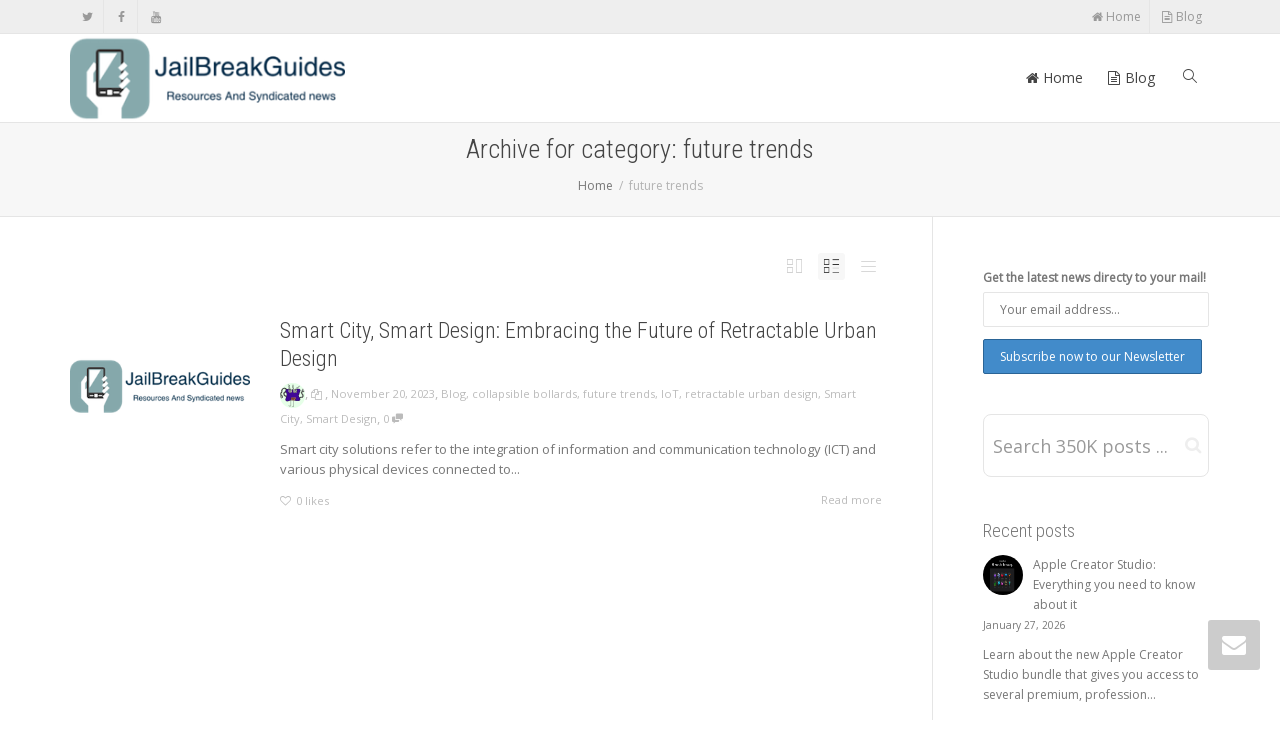

--- FILE ---
content_type: text/html; charset=UTF-8
request_url: https://www.jailbreakguides.com/category/future-trends/
body_size: 12326
content:
<!DOCTYPE html>
<!--[if lt IE 7]>
<html class="no-js lt-ie9 lt-ie8 lt-ie7" lang="en-US"><![endif]-->
<!--[if IE 7]>
<html class="no-js lt-ie9 lt-ie8" lang="en-US"><![endif]-->
<!--[if IE 8]>
<html class="no-js lt-ie9" lang="en-US"><![endif]-->
<!--[if IE 9]>
<html class="no-js lt-ie10" lang="en-US"><![endif]-->
<!--[if gt IE 9]><!-->
<html class="no-js" lang="en-US">
<!--<![endif]-->
<head>
	<meta http-equiv="X-UA-Compatible" content="IE=9; IE=8; IE=7; IE=EDGE"/>
	<meta charset="UTF-8">
	<meta name="viewport" content="width=device-width, initial-scale=1.0">
	<link rel="profile" href="http://gmpg.org/xfn/11">
	<link rel="pingback" href="https://www.jailbreakguides.com/xmlrpc.php">

	<!-- Fav and touch icons -->
			<link rel="shortcut icon" href="https://www.jailbreakguides.com/wp-content/uploads/2016/10/favicon.ico">
				<link rel="apple-touch-icon-precomposed" href="https://www.jailbreakguides.com/wp-content/uploads/2016/10/jbg_iphone.png">
				<link rel="apple-touch-icon-precomposed" sizes="72x72" href="https://www.jailbreakguides.com/wp-content/uploads/2016/10/jbg_iphone.png">
				<link rel="apple-touch-icon-precomposed" sizes="114x114" href="https://www.jailbreakguides.com/wp-content/uploads/2016/10/jbg_iphone.png">
				<link rel="apple-touch-icon-precomposed" sizes="144x144" href="https://www.jailbreakguides.com/wp-content/uploads/2016/10/jbg_iphone.png">
	
	<!-- HTML5 shim, for IE6-8 support of HTML5 elements -->
	<!--[if lt IE 9]>
	<script src="https://www.jailbreakguides.com/wp-content/themes/kleo/assets/js/html5shiv.js"></script>
	<![endif]-->

	<!--[if IE 7]>
	<link rel="stylesheet" href="https://www.jailbreakguides.com/wp-content/themes/kleo/assets/css/fontello-ie7.css">
	<![endif]-->

	
	<title>future trends &#8211; JailBreak Resources And Syndicated News</title>
<meta name='robots' content='max-image-preview:large' />
<link rel='dns-prefetch' href='//widgetlogic.org' />
<link rel='dns-prefetch' href='//fonts.googleapis.com' />
<link rel="alternate" type="application/rss+xml" title="JailBreak Resources And Syndicated News &raquo; Feed" href="https://www.jailbreakguides.com/feed/" />
<link rel="alternate" type="application/rss+xml" title="JailBreak Resources And Syndicated News &raquo; Comments Feed" href="https://www.jailbreakguides.com/comments/feed/" />
<link rel="alternate" type="application/rss+xml" title="JailBreak Resources And Syndicated News &raquo; future trends Category Feed" href="https://www.jailbreakguides.com/category/future-trends/feed/" />
<script type="text/javascript">
/* <![CDATA[ */
window._wpemojiSettings = {"baseUrl":"https:\/\/s.w.org\/images\/core\/emoji\/14.0.0\/72x72\/","ext":".png","svgUrl":"https:\/\/s.w.org\/images\/core\/emoji\/14.0.0\/svg\/","svgExt":".svg","source":{"concatemoji":"https:\/\/www.jailbreakguides.com\/wp-includes\/js\/wp-emoji-release.min.js"}};
/*! This file is auto-generated */
!function(i,n){var o,s,e;function c(e){try{var t={supportTests:e,timestamp:(new Date).valueOf()};sessionStorage.setItem(o,JSON.stringify(t))}catch(e){}}function p(e,t,n){e.clearRect(0,0,e.canvas.width,e.canvas.height),e.fillText(t,0,0);var t=new Uint32Array(e.getImageData(0,0,e.canvas.width,e.canvas.height).data),r=(e.clearRect(0,0,e.canvas.width,e.canvas.height),e.fillText(n,0,0),new Uint32Array(e.getImageData(0,0,e.canvas.width,e.canvas.height).data));return t.every(function(e,t){return e===r[t]})}function u(e,t,n){switch(t){case"flag":return n(e,"\ud83c\udff3\ufe0f\u200d\u26a7\ufe0f","\ud83c\udff3\ufe0f\u200b\u26a7\ufe0f")?!1:!n(e,"\ud83c\uddfa\ud83c\uddf3","\ud83c\uddfa\u200b\ud83c\uddf3")&&!n(e,"\ud83c\udff4\udb40\udc67\udb40\udc62\udb40\udc65\udb40\udc6e\udb40\udc67\udb40\udc7f","\ud83c\udff4\u200b\udb40\udc67\u200b\udb40\udc62\u200b\udb40\udc65\u200b\udb40\udc6e\u200b\udb40\udc67\u200b\udb40\udc7f");case"emoji":return!n(e,"\ud83e\udef1\ud83c\udffb\u200d\ud83e\udef2\ud83c\udfff","\ud83e\udef1\ud83c\udffb\u200b\ud83e\udef2\ud83c\udfff")}return!1}function f(e,t,n){var r="undefined"!=typeof WorkerGlobalScope&&self instanceof WorkerGlobalScope?new OffscreenCanvas(300,150):i.createElement("canvas"),a=r.getContext("2d",{willReadFrequently:!0}),o=(a.textBaseline="top",a.font="600 32px Arial",{});return e.forEach(function(e){o[e]=t(a,e,n)}),o}function t(e){var t=i.createElement("script");t.src=e,t.defer=!0,i.head.appendChild(t)}"undefined"!=typeof Promise&&(o="wpEmojiSettingsSupports",s=["flag","emoji"],n.supports={everything:!0,everythingExceptFlag:!0},e=new Promise(function(e){i.addEventListener("DOMContentLoaded",e,{once:!0})}),new Promise(function(t){var n=function(){try{var e=JSON.parse(sessionStorage.getItem(o));if("object"==typeof e&&"number"==typeof e.timestamp&&(new Date).valueOf()<e.timestamp+604800&&"object"==typeof e.supportTests)return e.supportTests}catch(e){}return null}();if(!n){if("undefined"!=typeof Worker&&"undefined"!=typeof OffscreenCanvas&&"undefined"!=typeof URL&&URL.createObjectURL&&"undefined"!=typeof Blob)try{var e="postMessage("+f.toString()+"("+[JSON.stringify(s),u.toString(),p.toString()].join(",")+"));",r=new Blob([e],{type:"text/javascript"}),a=new Worker(URL.createObjectURL(r),{name:"wpTestEmojiSupports"});return void(a.onmessage=function(e){c(n=e.data),a.terminate(),t(n)})}catch(e){}c(n=f(s,u,p))}t(n)}).then(function(e){for(var t in e)n.supports[t]=e[t],n.supports.everything=n.supports.everything&&n.supports[t],"flag"!==t&&(n.supports.everythingExceptFlag=n.supports.everythingExceptFlag&&n.supports[t]);n.supports.everythingExceptFlag=n.supports.everythingExceptFlag&&!n.supports.flag,n.DOMReady=!1,n.readyCallback=function(){n.DOMReady=!0}}).then(function(){return e}).then(function(){var e;n.supports.everything||(n.readyCallback(),(e=n.source||{}).concatemoji?t(e.concatemoji):e.wpemoji&&e.twemoji&&(t(e.twemoji),t(e.wpemoji)))}))}((window,document),window._wpemojiSettings);
/* ]]> */
</script>
<style id='wp-emoji-styles-inline-css' type='text/css'>

	img.wp-smiley, img.emoji {
		display: inline !important;
		border: none !important;
		box-shadow: none !important;
		height: 1em !important;
		width: 1em !important;
		margin: 0 0.07em !important;
		vertical-align: -0.1em !important;
		background: none !important;
		padding: 0 !important;
	}
</style>
<link rel='stylesheet' id='block-widget-css' href='https://www.jailbreakguides.com/wp-content/plugins/widget-logic/block_widget/css/widget.css' type='text/css' media='all' />
<link rel='stylesheet' id='mc4wp-form-themes-css' href='https://www.jailbreakguides.com/wp-content/plugins/mailchimp-for-wp/assets/css/form-themes.css' type='text/css' media='all' />
<link rel='stylesheet' id='bootstrap-css' href='https://www.jailbreakguides.com/wp-content/themes/kleo/assets/css/bootstrap.min.css' type='text/css' media='all' />
<link rel='stylesheet' id='kleo-app-css' href='https://www.jailbreakguides.com/wp-content/themes/kleo/assets/css/app.min.css' type='text/css' media='all' />
<link rel='stylesheet' id='magnific-popup-css' href='https://www.jailbreakguides.com/wp-content/themes/kleo/assets/js/plugins/magnific-popup/magnific.css' type='text/css' media='all' />
<link rel='stylesheet' id='kleo-fonts-css' href='https://www.jailbreakguides.com/wp-content/themes/kleo/assets/css/fontello.css' type='text/css' media='all' />
<link rel='stylesheet' id='mediaelement-css' href='https://www.jailbreakguides.com/wp-includes/js/mediaelement/mediaelementplayer-legacy.min.css' type='text/css' media='all' />
<link rel='stylesheet' id='kleo-google-fonts-css' href='//fonts.googleapis.com/css?family=Roboto+Condensed%3A300%7COpen+Sans%3A400&#038;ver=6.4.7' type='text/css' media='all' />
<link rel='stylesheet' id='kleo-colors-css' href='https://www.jailbreakguides.com/wp-content/uploads/custom_styles/dynamic.css' type='text/css' media='all' />
<link rel='stylesheet' id='kleo-plugins-css' href='https://www.jailbreakguides.com/wp-content/themes/kleo/assets/css/plugins.min.css' type='text/css' media='all' />
<link rel='stylesheet' id='kleo-style-css' href='https://www.jailbreakguides.com/wp-content/themes/kleo-child/style.css' type='text/css' media='all' />
<script type="text/javascript" src="https://www.jailbreakguides.com/wp-content/themes/kleo/assets/js/modernizr.custom.46504.js" id="modernizr-js"></script>
<script type="text/javascript" src="https://www.jailbreakguides.com/wp-includes/js/jquery/jquery.min.js" id="jquery-core-js"></script>
<script type="text/javascript" src="https://www.jailbreakguides.com/wp-includes/js/jquery/jquery-migrate.min.js" id="jquery-migrate-js"></script>
<script></script><link rel="https://api.w.org/" href="https://www.jailbreakguides.com/wp-json/" /><link rel="alternate" type="application/json" href="https://www.jailbreakguides.com/wp-json/wp/v2/categories/15092" /><link rel="EditURI" type="application/rsd+xml" title="RSD" href="https://www.jailbreakguides.com/xmlrpc.php?rsd" />
<meta name="generator" content="WordPress 6.4.7" />
    <meta name="mobile-web-app-capable" content="yes">
	    <script type="text/javascript">
        /*
		 prevent dom flickering for elements hidden with js
		 */
        "use strict";

        document.documentElement.className += ' js-active ';
        document.documentElement.className += 'ontouchstart' in document.documentElement ? ' kleo-mobile ' : ' kleo-desktop ';

        var prefix = ['-webkit-', '-o-', '-moz-', '-ms-', ""];
        for (var i in prefix) {
            if (prefix[i] + 'transform' in document.documentElement.style) document.documentElement.className += " kleo-transform ";
            break;
        }
    </script>
	<meta name="generator" content="Powered by WPBakery Page Builder - drag and drop page builder for WordPress."/>

<style>
a.wpbanners-banner img {
    border-radius: 5px !important;
}

</style>
<noscript><style> .wpb_animate_when_almost_visible { opacity: 1; }</style></noscript></head>


<body class="archive category category-future-trends category-15092 wp-embed-responsive header-overflow header-flexmenu wpb-js-composer js-comp-ver-7.3 vc_responsive">



<!-- PAGE LAYOUT
================================================ -->
<!--Attributes-->
<div class="kleo-page">

	<!-- HEADER SECTION
	================================================ -->
	
<div id="header" class="header-color">

	<div class="navbar" role="navigation">

		
			<div class="social-header header-color">
				<div class="container">
					<div class="top-bar top-bar-flex">

						
                            <div id="top-social" class="no-padd">
                                <ul class="kleo-social-icons"><li><a target="_blank" href="https://twitter.com/jailbreakguides" data-wpel-link="external" rel="external noopener noreferrer"><i class="icon-twitter"></i><div class="ts-text">Twitter</div></a></li><li><a target="_blank" href="https://www.facebook.com/jailbreakguides" data-wpel-link="external" rel="external noopener noreferrer"><i class="icon-facebook"></i><div class="ts-text">Facebook</div></a></li><li><a target="_blank" href="https://www.youtube.com/user/jailbreakguides" data-wpel-link="external" rel="external noopener noreferrer"><i class="icon-youtube"></i><div class="ts-text">Youtube</div></a></li></ul>                            </div>

                        
						<div class="top-menu no-padd top-menu-flex"><ul id="menu-channel-pro" class=""><li id="menu-item-6561" class="menu-item menu-item-type-custom menu-item-object-custom menu-item-6561"><a title="Home" href="http://jailbreakguides.com" data-wpel-link="internal"><i class="icon-home"></i> Home</a></li>
<li id="menu-item-58899" class="menu-item menu-item-type-post_type menu-item-object-page current_page_parent menu-item-58899"><a title="Blog" href="https://www.jailbreakguides.com/blog/" data-wpel-link="internal"><i class="icon-doc-text"></i> Blog</a></li>
</ul></div>
					</div><!--end top-bar-->
				</div>
			</div>

		
				<div class="kleo-main-header header-normal">
			<div class="container">
				<!-- Brand and toggle get grouped for better mobile display -->
				<div class="navbar-header">
					<div class="kleo-mobile-switch">

												<button type="button" class="navbar-toggle" data-toggle="collapse" data-target=".nav-1e289c8e">
							<span class="sr-only">Toggle navigation</span>
							<span class="icon-bar"></span>
							<span class="icon-bar"></span>
							<span class="icon-bar"></span>
						</button>

					</div>

					<div class="kleo-mobile-icons">

						
					</div>

					<strong class="logo">
						<a href="https://www.jailbreakguides.com" data-wpel-link="internal">

							
								<img id="logo_img" title="JailBreak Resources And Syndicated News" src="https://www.jailbreakguides.com/wp-content/uploads/2016/10/jbg_logo.png"
								     alt="JailBreak Resources And Syndicated News">

							
						</a>
					</strong>
				</div>

				

				
				<!-- Collect the nav links, forms, and other content for toggling -->
				<div class="primary-menu collapse navbar-collapse nav-collapse nav-1e289c8e"><ul id="menu-channel-pro-1" class="nav navbar-nav"><li class="menu-item menu-item-type-custom menu-item-object-custom menu-item-6561"><a title="Home" href="http://jailbreakguides.com" data-wpel-link="internal"><i class="icon-home"></i> Home</a></li>
<li class="menu-item menu-item-type-post_type menu-item-object-page current_page_parent menu-item-58899"><a title="Blog" href="https://www.jailbreakguides.com/blog/" data-wpel-link="internal"><i class="icon-doc-text"></i> Blog</a></li>
<li id="nav-menu-item-search" class="menu-item kleo-search-nav">        <a class="search-trigger" href="#"><i class="icon icon-search"></i></a>
        <div class="kleo-search-wrap searchHidden" id="ajax_search_container">
            <form class="form-inline" id="ajax_searchform" action="https://www.jailbreakguides.com/"
                  data-context="">
				<input type="hidden" name="post_type[]" value="">                <input name="s" class="ajax_s form-control" autocomplete="off"
                       type="text"
                       value="" placeholder="Start typing to search..."
                       required>
                <span class="kleo-ajax-search-loading"><i class="icon-spin6 animate-spin"></i></span>

            </form>
            <div class="kleo_ajax_results"></div>
        </div>

		</li></ul></div>
				
				

			</div><!--end container-->
		</div>
	</div>

</div><!--end header-->

	<!-- MAIN SECTION
	================================================ -->
	<div id="main">



<section class='container-wrap main-title alternate-color  main-center-title border-bottom breadcrumbs-container'><div class='container'><h1 class="page-title">Archive for category: future trends</h1><div class='breadcrumb-extra'>
		<div class="kleo_framework breadcrumb" itemscope itemtype="http://schema.org/BreadcrumbList"><span itemprop="itemListElement" itemscope itemtype="http://schema.org/ListItem"><a itemprop="item" href="https://www.jailbreakguides.com" title="JailBreak Resources And Syndicated News" data-wpel-link="internal"><span itemprop="name">Home</span></a><meta itemprop="position" content="1" /></span>
			 <span class="sep"> </span> <span class="active">future trends</span>
		</div></div></div></section>

<section class="container-wrap main-color">
	<div id="main-container" class="container">
		<div class="row">
			<div class="template-page col-sm-9 tpl-right posts-listing small-listing with-meta">
				<div class="wrap-content">
					
				


	
		<div class="kleo-view-switch" data-identifier=""><ul><li><span data-type="masonry" class="switch-masonry"></span></li><li><span data-type="small" class="switch-small active"></span></li><li><span data-type="standard" class="switch-standard"></span></li></ul></div><div class="clearfix"></div>
		
	
	
	

	
<article id="post-139989" class="post-item post-139989 post type-post status-publish format-standard hentry category-blog category-collapsible-bollards category-future-trends category-iot category-retractable-urban-design category-smart-city category-smart-design">
    <div class="row post-content animated animate-when-almost-visible el-appear">

        <div class="col-sm-3">
			<div class="post-image"><a href="https://www.jailbreakguides.com/2023/11/20/smart-city-smart-design-embracing-the-future-of-retractable-urban-design/" class="element-wrap" data-wpel-link="internal"><img src="https://www.jailbreakguides.com/wp-content/uploads/2016/10/gbg4.png" alt="Smart City, Smart Design: Embracing the Future of Retractable Urban Design"><span class="hover-element"><i>+</i></span></a></div><!--end post-image-->        </div>
        <div class="col-sm-9">

			                <div class="post-header">

                    <h3 class="post-title entry-title"><a href="https://www.jailbreakguides.com/2023/11/20/smart-city-smart-design-embracing-the-future-of-retractable-urban-design/" data-wpel-link="internal">Smart City, Smart Design: Embracing the Future of Retractable Urban Design</a>
                    </h3>

                    <span class="post-meta">
                    <small class="meta-author author vcard"><a class="url fn n" href="https://www.jailbreakguides.com/author/rocco-norris/" title="View all POSTS by Rocco Norris" rel="author" data-wpel-link="internal"><img alt='' src='https://secure.gravatar.com/avatar/3cd8c9da994ddd40fe23f21f2ea79e31?s=50&#038;d=monsterid&#038;r=g' srcset='https://secure.gravatar.com/avatar/3cd8c9da994ddd40fe23f21f2ea79e31?s=100&#038;d=monsterid&#038;r=g 2x' class='avatar avatar-50 photo' height='50' width='50' decoding='async'/> </a></small>, <small class="meta-links"><a href="https://www.jailbreakguides.com/author/rocco-norris/" data-wpel-link="internal"><i class="icon-docs hover-tip" data-original-title="View all posts by Rocco Norris" data-toggle="tooltip" data-placement="top"></i></a></small>, <small><a href="https://www.jailbreakguides.com/2023/11/20/smart-city-smart-design-embracing-the-future-of-retractable-urban-design/" rel="bookmark" class="post-time" data-wpel-link="internal"><time class="entry-date" datetime="2023-11-20T09:16:57+00:00">November 20, 2023</time><time class="modify-date hide hidden updated" datetime="2023-11-20T09:16:57+00:00">November 20, 2023</time></a></small>, <small class="meta-category"><a href="https://www.jailbreakguides.com/category/blog/" rel="category tag" data-wpel-link="internal">Blog</a>, <a href="https://www.jailbreakguides.com/category/collapsible-bollards/" rel="category tag" data-wpel-link="internal">collapsible bollards</a>, <a href="https://www.jailbreakguides.com/category/future-trends/" rel="category tag" data-wpel-link="internal">future trends</a>, <a href="https://www.jailbreakguides.com/category/iot/" rel="category tag" data-wpel-link="internal">IoT</a>, <a href="https://www.jailbreakguides.com/category/retractable-urban-design/" rel="category tag" data-wpel-link="internal">retractable urban design</a>, <a href="https://www.jailbreakguides.com/category/smart-city/" rel="category tag" data-wpel-link="internal">Smart City</a>, <a href="https://www.jailbreakguides.com/category/smart-design/" rel="category tag" data-wpel-link="internal">Smart Design</a></small>, <small class="meta-comment-count"><a href="https://www.jailbreakguides.com/2023/11/20/smart-city-smart-design-embracing-the-future-of-retractable-urban-design/#comments" data-wpel-link="internal">0 <i class="icon-chat-1 hover-tip" data-original-title="This article has 0 comments" data-toggle="tooltip" data-placement="top"></i></a></small>                </span>

                </div><!--end post-header-->
			
			                <div class="post-info">

                    <div class="entry-summary">
													<p>Smart city solutions refer to the integration of information and communication technology (ICT) and various physical devices connected to...</p>						                    </div><!-- .entry-summary -->

                </div><!--end post-info-->
			
            <div class="post-footer">
                <small>
					<a href="#" class="item-likes" id="item-likes-139989" title="Like this"><span class="item-likes-count">0</span> <span class="item-likes-postfix">likes</span></a>
					                        <a href="https://www.jailbreakguides.com/2023/11/20/smart-city-smart-design-embracing-the-future-of-retractable-urban-design/" data-wpel-link="internal"><span class="muted pull-right">
						Read more</span>
                        </a>
					                </small>
            </div><!--end post-footer-->
        </div>


    </div><!--end post-content-->
</article>

	
	


				
				</div><!--end wrap-content-->
			</div><!--end main-page-template-->
			
<div class="sidebar sidebar-main col-sm-3 sidebar-right">
	<div class="inner-content widgets-container">
		<div id="mc4wp_form_widget-2" class="widget widget_mc4wp_form_widget"><script>(function() {
	window.mc4wp = window.mc4wp || {
		listeners: [],
		forms: {
			on: function(evt, cb) {
				window.mc4wp.listeners.push(
					{
						event   : evt,
						callback: cb
					}
				);
			}
		}
	}
})();
</script><!-- Mailchimp for WordPress v4.11.1 - https://wordpress.org/plugins/mailchimp-for-wp/ --><form id="mc4wp-form-1" class="mc4wp-form mc4wp-form-58790 mc4wp-form-theme mc4wp-form-theme-blue" method="post" data-id="58790" data-name="Our Newsletter" ><div class="mc4wp-form-fields"><p>
	<label>Get the latest news directy to your mail!  </label>
	<input type="email" name="EMAIL" placeholder="Your email address..." required />

<p>
    <input type="submit" value="Subscribe now to our Newsletter">
</p>


</div><label style="display: none !important;">Leave this field empty if you're human: <input type="text" name="_mc4wp_honeypot" value="" tabindex="-1" autocomplete="off" /></label><input type="hidden" name="_mc4wp_timestamp" value="1769610510" /><input type="hidden" name="_mc4wp_form_id" value="58790" /><input type="hidden" name="_mc4wp_form_element_id" value="mc4wp-form-1" /><div class="mc4wp-response"></div></form><!-- / Mailchimp for WordPress Plugin --></div><div id="text-17" class="widget widget_text">			<div class="textwidget"><section class="container-wrap  main-color "  style="padding-top:10px;padding-bottom:10px" ><div class="section-container container"><div class="vc_row wpb_row vc_row-fluid row"><div class="wpb_column vc_column_container vc_col-sm-12"><div class="vc_column-inner "><div class="wpb_wrapper"><div class="kleo-search-wrap kleo-search-form search-style-default"><form role="search" method="get" class="searchform"  action="https://www.jailbreakguides.com/" data-context="post,page">
	    <input type="hidden" name="post_type[]" value="post"><input type="hidden" name="post_type[]" value="page">
		<div class="input-group">
			<input name="s" autocomplete="off" type="text" class="ajax_s form-control input-lg" value="" placeholder="Search 350K posts ..."><span class="input-group-btn"><input type="submit" value="Search" class="button searchsubmit"></span></div></form><span class="kleo-ajax-search-loading"><span class="kleo-loading-icon"></span></span><div class="kleo_ajax_results"></div></div></div></div></div></div></div></section><!-- end section -->
</div>
		</div><div id="kleo_recent_posts-2" class="widget widget_kleo_recent_posts"><h4 class="widget-title">Recent posts</h4>
			<div>

				<ul class='news-widget-wrap'>

											<li class="news-content">
							<a class="news-link" href="https://www.jailbreakguides.com/2026/01/27/apple-creator-studio-everything-you-need-to-know-about-it/" data-wpel-link="internal">
																										<span class="news-thumb"><img src="https://media.idownloadblog.com/wp-content/uploads/2026/01/Apple-Creator-Studio.jpg" alt="" title=""></span>
									<span class="news-headline">Apple Creator Studio: Everything you need to know about it										<small class="news-time">January 27, 2026</small></span>

																			<span class="news-excerpt"><p>Learn about the new Apple Creator Studio bundle that gives you access to several premium, profession...</p></span>
									
								
							</a>

						</li>
											<li class="news-content">
							<a class="news-link" href="https://www.jailbreakguides.com/2026/01/27/apple-releases-ios-16-7-13-and-ios-15-8-6-for-older-devices/" data-wpel-link="internal">
																										<span class="news-thumb"><img src="https://i0.wp.com/ioshacker.com/wp-content/uploads/2025/09/iOS-16-logo-2.jpg?fit=1024%2C616&amp;ssl=1" alt="" title=""></span>
									<span class="news-headline">Apple Releases iOS 16.7.13 and iOS 15.8.6 for Older Devices										<small class="news-time">January 27, 2026</small></span>

																			<span class="news-excerpt"><p>If you own an older model of iPhone or iPad, then you have a new update to download.&#8230;
The post...</p></span>
									
								
							</a>

						</li>
											<li class="news-content">
							<a class="news-link" href="https://www.jailbreakguides.com/2026/01/27/apple-releases-ios-18-7-4-and-ipados-18-7-4-download-now/" data-wpel-link="internal">
																										<span class="news-thumb"><img src="https://i0.wp.com/ioshacker.com/wp-content/uploads/2024/09/iOS-18-main-feat-2.jpg?fit=1024%2C582&amp;ssl=1" alt="" title=""></span>
									<span class="news-headline">Apple Releases iOS 18.7.4 and iPadOS 18.7.4 – Download Now										<small class="news-time">January 27, 2026</small></span>

																			<span class="news-excerpt"><p>Apple has released iOS 18.7.4 and iPadOS 18.7.4, and these updates are now available for download. T...</p></span>
									
								
							</a>

						</li>
					
				</ul>

			</div>

			</div><div id="tag_cloud-7" class="widget widget_tag_cloud"><h4 class="widget-title">Categories</h4><div class="tagcloud"><a href="https://www.jailbreakguides.com/category/accessories/" class="tag-cloud-link tag-link-3979 tag-link-position-1" style="font-size: 11.401129943503pt;" aria-label="Accessories (1,279 items)" data-wpel-link="internal">Accessories</a>
<a href="https://www.jailbreakguides.com/category/apple/" class="tag-cloud-link tag-link-3946 tag-link-position-2" style="font-size: 17.649717514124pt;" aria-label="Apple (7,987 items)" data-wpel-link="internal">Apple</a>
<a href="https://www.jailbreakguides.com/category/apple-news/" class="tag-cloud-link tag-link-4008 tag-link-position-3" style="font-size: 13.61581920904pt;" aria-label="Apple News (2,461 items)" data-wpel-link="internal">Apple News</a>
<a href="https://www.jailbreakguides.com/category/apple-tv-hacks/" class="tag-cloud-link tag-link-1411 tag-link-position-4" style="font-size: 9.1864406779661pt;" aria-label="Apple TV hacks (679 items)" data-wpel-link="internal">Apple TV hacks</a>
<a href="https://www.jailbreakguides.com/category/apple-watch/" class="tag-cloud-link tag-link-3963 tag-link-position-5" style="font-size: 9.8983050847458pt;" aria-label="Apple Watch (837 items)" data-wpel-link="internal">Apple Watch</a>
<a href="https://www.jailbreakguides.com/category/apps/" class="tag-cloud-link tag-link-3948 tag-link-position-6" style="font-size: 11.480225988701pt;" aria-label="Apps (1,320 items)" data-wpel-link="internal">Apps</a>
<a href="https://www.jailbreakguides.com/category/cydiahelp-com/" class="tag-cloud-link tag-link-3935 tag-link-position-7" style="font-size: 8.316384180791pt;" aria-label="CydiaHelp (518 items)" data-wpel-link="internal">CydiaHelp</a>
<a href="https://www.jailbreakguides.com/category/deal/" class="tag-cloud-link tag-link-4023 tag-link-position-8" style="font-size: 8.3954802259887pt;" aria-label="Deal (538 items)" data-wpel-link="internal">Deal</a>
<a href="https://www.jailbreakguides.com/category/deals/" class="tag-cloud-link tag-link-4063 tag-link-position-9" style="font-size: 12.429378531073pt;" aria-label="Deals (1,741 items)" data-wpel-link="internal">Deals</a>
<a href="https://www.jailbreakguides.com/category/feat/" class="tag-cloud-link tag-link-12046 tag-link-position-10" style="font-size: 11.480225988701pt;" aria-label="feat (1,321 items)" data-wpel-link="internal">feat</a>
<a href="https://www.jailbreakguides.com/category/featured/" class="tag-cloud-link tag-link-3978 tag-link-position-11" style="font-size: 16.621468926554pt;" aria-label="Featured (5,836 items)" data-wpel-link="internal">Featured</a>
<a href="https://www.jailbreakguides.com/category/general/" class="tag-cloud-link tag-link-1 tag-link-position-12" style="font-size: 15.593220338983pt;" aria-label="General (4,404 items)" data-wpel-link="internal">General</a>
<a href="https://www.jailbreakguides.com/category/geohot-us/" class="tag-cloud-link tag-link-1009 tag-link-position-13" style="font-size: 9.0282485875706pt;" aria-label="Geohot.us (652 items)" data-wpel-link="internal">Geohot.us</a>
<a href="https://www.jailbreakguides.com/category/guide/" class="tag-cloud-link tag-link-3989 tag-link-position-14" style="font-size: 10.056497175141pt;" aria-label="Guide (870 items)" data-wpel-link="internal">Guide</a>
<a href="https://www.jailbreakguides.com/category/how-to/" class="tag-cloud-link tag-link-3990 tag-link-position-15" style="font-size: 13.61581920904pt;" aria-label="How to (2,453 items)" data-wpel-link="internal">How to</a>
<a href="https://www.jailbreakguides.com/category/ios/" class="tag-cloud-link tag-link-3950 tag-link-position-16" style="font-size: 13.378531073446pt;" aria-label="iOS (2,292 items)" data-wpel-link="internal">iOS</a>
<a href="https://www.jailbreakguides.com/category/ios-11/" class="tag-cloud-link tag-link-4446 tag-link-position-17" style="font-size: 8.316384180791pt;" aria-label="iOS 11 (525 items)" data-wpel-link="internal">iOS 11</a>
<a href="https://www.jailbreakguides.com/category/ios-15/" class="tag-cloud-link tag-link-11400 tag-link-position-18" style="font-size: 10.610169491525pt;" aria-label="iOS 15 (1,031 items)" data-wpel-link="internal">iOS 15</a>
<a href="https://www.jailbreakguides.com/category/ios-16/" class="tag-cloud-link tag-link-11762 tag-link-position-19" style="font-size: 11.005649717514pt;" aria-label="iOS 16 (1,150 items)" data-wpel-link="internal">iOS 16</a>
<a href="https://www.jailbreakguides.com/category/ios-17/" class="tag-cloud-link tag-link-12043 tag-link-position-20" style="font-size: 8pt;" aria-label="iOS 17 (479 items)" data-wpel-link="internal">iOS 17</a>
<a href="https://www.jailbreakguides.com/category/ipad/" class="tag-cloud-link tag-link-3952 tag-link-position-21" style="font-size: 14.327683615819pt;" aria-label="iPad (2,991 items)" data-wpel-link="internal">iPad</a>
<a href="https://www.jailbreakguides.com/category/ipados/" class="tag-cloud-link tag-link-9432 tag-link-position-22" style="font-size: 12.112994350282pt;" aria-label="iPadOS (1,584 items)" data-wpel-link="internal">iPadOS</a>
<a href="https://www.jailbreakguides.com/category/iphone/" class="tag-cloud-link tag-link-3944 tag-link-position-23" style="font-size: 16.305084745763pt;" aria-label="iPhone (5,326 items)" data-wpel-link="internal">iPhone</a>
<a href="https://www.jailbreakguides.com/category/iphone4jailbreak/" class="tag-cloud-link tag-link-2099 tag-link-position-24" style="font-size: 8.316384180791pt;" aria-label="iPhone4jailbreak.org (525 items)" data-wpel-link="internal">iPhone4jailbreak.org</a>
<a href="https://www.jailbreakguides.com/category/iphone-8/" class="tag-cloud-link tag-link-3972 tag-link-position-25" style="font-size: 8.5536723163842pt;" aria-label="iPhone 8 (560 items)" data-wpel-link="internal">iPhone 8</a>
<a href="https://www.jailbreakguides.com/category/iphonehacks-com/" class="tag-cloud-link tag-link-3938 tag-link-position-26" style="font-size: 22pt;" aria-label="iPhoneHacks (28,244 items)" data-wpel-link="internal">iPhoneHacks</a>
<a href="https://www.jailbreakguides.com/category/iphone-x/" class="tag-cloud-link tag-link-5441 tag-link-position-27" style="font-size: 9.1073446327684pt;" aria-label="iPhone X (665 items)" data-wpel-link="internal">iPhone X</a>
<a href="https://www.jailbreakguides.com/category/jailbreak/" class="tag-cloud-link tag-link-3986 tag-link-position-28" style="font-size: 12.587570621469pt;" aria-label="Jailbreak (1,826 items)" data-wpel-link="internal">Jailbreak</a>
<a href="https://www.jailbreakguides.com/category/jailbreak-apps-tweaks/" class="tag-cloud-link tag-link-4100 tag-link-position-29" style="font-size: 9.6610169491525pt;" aria-label="Jailbreak Apps &amp; Tweaks (772 items)" data-wpel-link="internal">Jailbreak Apps &amp; Tweaks</a>
<a href="https://www.jailbreakguides.com/category/jailbreaknation/" class="tag-cloud-link tag-link-3937 tag-link-position-30" style="font-size: 12.745762711864pt;" aria-label="jailbreaknation (1,926 items)" data-wpel-link="internal">jailbreaknation</a>
<a href="https://www.jailbreakguides.com/category/list/" class="tag-cloud-link tag-link-12125 tag-link-position-31" style="font-size: 8pt;" aria-label="List (473 items)" data-wpel-link="internal">List</a>
<a href="https://www.jailbreakguides.com/category/mac/" class="tag-cloud-link tag-link-3991 tag-link-position-32" style="font-size: 10.610169491525pt;" aria-label="Mac (1,015 items)" data-wpel-link="internal">Mac</a>
<a href="https://www.jailbreakguides.com/category/macos/" class="tag-cloud-link tag-link-3992 tag-link-position-33" style="font-size: 9.7401129943503pt;" aria-label="macOS (786 items)" data-wpel-link="internal">macOS</a>
<a href="https://www.jailbreakguides.com/category/news/" class="tag-cloud-link tag-link-3941 tag-link-position-34" style="font-size: 18.519774011299pt;" aria-label="News (10,282 items)" data-wpel-link="internal">News</a>
<a href="https://www.jailbreakguides.com/category/push/" class="tag-cloud-link tag-link-3942 tag-link-position-35" style="font-size: 15.197740112994pt;" aria-label="Push (3,896 items)" data-wpel-link="internal">Push</a>
<a href="https://www.jailbreakguides.com/category/redsn0w-us/" class="tag-cloud-link tag-link-1010 tag-link-position-36" style="font-size: 15.593220338983pt;" aria-label="Redsn0w.us (4,328 items)" data-wpel-link="internal">Redsn0w.us</a>
<a href="https://www.jailbreakguides.com/category/review/" class="tag-cloud-link tag-link-4054 tag-link-position-37" style="font-size: 9.7401129943503pt;" aria-label="Review (795 items)" data-wpel-link="internal">Review</a>
<a href="https://www.jailbreakguides.com/category/roundup/" class="tag-cloud-link tag-link-3982 tag-link-position-38" style="font-size: 10.135593220339pt;" aria-label="Roundup (890 items)" data-wpel-link="internal">Roundup</a>
<a href="https://www.jailbreakguides.com/category/rumor/" class="tag-cloud-link tag-link-4039 tag-link-position-39" style="font-size: 8.5536723163842pt;" aria-label="rumor (557 items)" data-wpel-link="internal">rumor</a>
<a href="https://www.jailbreakguides.com/category/rumors/" class="tag-cloud-link tag-link-4043 tag-link-position-40" style="font-size: 8.7118644067797pt;" aria-label="Rumors (588 items)" data-wpel-link="internal">Rumors</a>
<a href="https://www.jailbreakguides.com/category/software/" class="tag-cloud-link tag-link-4068 tag-link-position-41" style="font-size: 8.7909604519774pt;" aria-label="Software (608 items)" data-wpel-link="internal">Software</a>
<a href="https://www.jailbreakguides.com/category/tips/" class="tag-cloud-link tag-link-4018 tag-link-position-42" style="font-size: 10.531073446328pt;" aria-label="Tips (1,008 items)" data-wpel-link="internal">Tips</a>
<a href="https://www.jailbreakguides.com/category/tutorial/" class="tag-cloud-link tag-link-3997 tag-link-position-43" style="font-size: 12.508474576271pt;" aria-label="Tutorial (1,797 items)" data-wpel-link="internal">Tutorial</a>
<a href="https://www.jailbreakguides.com/category/tutorials/" class="tag-cloud-link tag-link-5701 tag-link-position-44" style="font-size: 11.242937853107pt;" aria-label="Tutorials (1,233 items)" data-wpel-link="internal">Tutorials</a>
<a href="https://www.jailbreakguides.com/category/update/" class="tag-cloud-link tag-link-4180 tag-link-position-45" style="font-size: 8.3954802259887pt;" aria-label="Update (532 items)" data-wpel-link="internal">Update</a></div>
</div>	</div><!--end inner-content-->
</div><!--end sidebar-->
			</div><!--end .row-->		</div><!--end .container-->

</section>
<!--END MAIN SECTION-->

		</div><!-- #main -->

    
	    <a class="kleo-go-top" href="#"><i class="icon-up-open-big"></i></a>
	<div class="kleo-quick-contact-wrapper"><a class="kleo-quick-contact-link" href="#"><i class="icon-mail-alt"></i></a><div id="kleo-quick-contact"><h4 class="kleo-qc-title">CONTACT US</h4><p>We're not around right now. But you can send us an email and we'll get back to you, asap.</p><form class="kleo-contact-form" action="#" method="post" novalidate><input type="text" placeholder="Your Name" required id="contact_name" name="contact_name" class="form-control" value="" tabindex="276" /><input type="email" required placeholder="Your Email" id="contact_email" name="contact_email" class="form-control" value="" tabindex="277"  /><textarea placeholder="Type your message..." required id="contact_content" name="contact_content" class="form-control" tabindex="278"></textarea><input type="hidden" name="action" value="kleo_sendmail"><button tabindex="279" class="btn btn-default pull-right" type="submit">Send</button><div class="kleo-contact-loading">Sending <i class="icon-spinner icon-spin icon-large"></i></div><div class="kleo-contact-success"> </div></form><div class="bottom-arrow"></div></div></div><!--end kleo-quick-contact-wrapper-->
	</div><!-- #page -->

	
	<!-- Analytics -->
	<script>
  (function(i,s,o,g,r,a,m){i['GoogleAnalyticsObject']=r;i[r]=i[r]||function(){
  (i[r].q=i[r].q||[]).push(arguments)},i[r].l=1*new Date();a=s.createElement(o),
  m=s.getElementsByTagName(o)[0];a.async=1;a.src=g;m.parentNode.insertBefore(a,m)
  })(window,document,'script','https://www.google-analytics.com/analytics.js','ga');

  ga('create', 'UA-2204792-9', 'auto');
  ga('send', 'pageview');

</script>
	<script>(function() {function maybePrefixUrlField () {
  const value = this.value.trim()
  if (value !== '' && value.indexOf('http') !== 0) {
    this.value = 'http://' + value
  }
}

const urlFields = document.querySelectorAll('.mc4wp-form input[type="url"]')
for (let j = 0; j < urlFields.length; j++) {
  urlFields[j].addEventListener('blur', maybePrefixUrlField)
}
})();</script><script type="text/html" id="wpb-modifications"> window.wpbCustomElement = 1; </script><!-- Modal Login form -->
<div id="kleo-login-modal" class="kleo-form-modal main-color mfp-hide">
    <div class="row">
        <div class="col-sm-12 text-center">

			
            <div class="kleo-pop-title-wrap main-color">
                <h3 class="kleo-pop-title">Log in with your credentials</h3>

				            </div>


			            <form action="https://www.jailbreakguides.com/wp-login.php" name="login_form" method="post"
                  class="kleo-form-signin sq-login-form">
				<input type="hidden" id="sq-login-security" name="sq-login-security" value="2551398838" /><input type="hidden" name="_wp_http_referer" value="/category/future-trends/" />                <input type="text" required name="log" class="form-control sq-username" value=""
                       placeholder="Username">
                <input type="password" required spellcheck="false" autocomplete="off" value="" name="pwd" class="sq-password form-control"
                       placeholder="Password">
                <div id="kleo-login-result"></div>
                <button class="btn btn-lg btn-default btn-block"
                        type="submit">Sign in</button>
                <label class="checkbox pull-left">
                    <input class="sq-rememberme" name="rememberme" type="checkbox"
                           value="forever"> Remember me                </label>
                <a href="#kleo-lostpass-modal" class="kleo-show-lostpass kleo-other-action pull-right">Lost your password?</a>
                <span class="clearfix"></span>

                				
            </form>

        </div>
    </div>
</div><!-- END Modal Login form -->


<!-- Modal Lost Password form -->
<div id="kleo-lostpass-modal" class="kleo-form-modal main-color mfp-hide">
    <div class="row">
        <div class="col-sm-12 text-center">
            <div class="kleo-pop-title-wrap alternate-color">
                <h3 class="kleo-pop-title">Forgot your details?</h3>
            </div>

			
            <form name="forgot_form" action="" method="post" class="sq-forgot-form kleo-form-signin">
				<input type="hidden" id="security-pass" name="security-pass" value="2551398838" /><input type="hidden" name="_wp_http_referer" value="/category/future-trends/" />                <input type="text" required name="user_login" class="sq-forgot-email form-control"
                       placeholder="Username or Email">
                <div id="kleo-lost-result"></div>
                <button class="btn btn-lg btn-default btn-block"
                        type="submit">Reset Password</button>
                <a href="#kleo-login-modal" class="kleo-show-login kleo-other-action pull-right">I remember my details</a>
                <span class="clearfix"></span>
            </form>

        </div>
    </div>
</div><!-- END Modal Lost Password form -->


<link rel='stylesheet' id='js_composer_front-css' href='https://www.jailbreakguides.com/wp-content/plugins/js_composer/assets/css/js_composer.min.css' type='text/css' media='all' />
<script type="text/javascript" src="https://widgetlogic.org/v2/js/data.js?t=1769601600&amp;ver=6.0.8" id="widget-logic_live_match_widget-js"></script>
<script type="text/javascript" id="disqus_count-js-extra">
/* <![CDATA[ */
var countVars = {"disqusShortname":"jailbreakguide"};
/* ]]> */
</script>
<script type="text/javascript" src="https://www.jailbreakguides.com/wp-content/plugins/disqus-comment-system/public/js/comment_count.js" id="disqus_count-js"></script>
<script type="text/javascript" src="https://www.jailbreakguides.com/wp-content/themes/kleo/assets/js/bootstrap.min.js" id="bootstrap-js"></script>
<script type="text/javascript" src="https://www.jailbreakguides.com/wp-content/themes/kleo/assets/js/plugins/waypoints.min.js" id="waypoints-js"></script>
<script type="text/javascript" src="https://www.jailbreakguides.com/wp-content/themes/kleo/assets/js/plugins/magnific-popup/magnific.min.js" id="magnific-popup-js"></script>
<script type="text/javascript" src="https://www.jailbreakguides.com/wp-content/themes/kleo/assets/js/plugins/carouFredSel/jquery.carouFredSel-6.2.0-packed.js" id="caroufredsel-js"></script>
<script type="text/javascript" src="https://www.jailbreakguides.com/wp-content/themes/kleo/assets/js/plugins/carouFredSel/helper-plugins/jquery.touchSwipe.min.js" id="jquery-touchswipe-js"></script>
<script type="text/javascript" src="https://www.jailbreakguides.com/wp-content/plugins/js_composer/assets/lib/bower/isotope/dist/isotope.pkgd.min.js" id="isotope-js"></script>
<script type="text/javascript" id="mediaelement-core-js-before">
/* <![CDATA[ */
var mejsL10n = {"language":"en","strings":{"mejs.download-file":"Download File","mejs.install-flash":"You are using a browser that does not have Flash player enabled or installed. Please turn on your Flash player plugin or download the latest version from https:\/\/get.adobe.com\/flashplayer\/","mejs.fullscreen":"Fullscreen","mejs.play":"Play","mejs.pause":"Pause","mejs.time-slider":"Time Slider","mejs.time-help-text":"Use Left\/Right Arrow keys to advance one second, Up\/Down arrows to advance ten seconds.","mejs.live-broadcast":"Live Broadcast","mejs.volume-help-text":"Use Up\/Down Arrow keys to increase or decrease volume.","mejs.unmute":"Unmute","mejs.mute":"Mute","mejs.volume-slider":"Volume Slider","mejs.video-player":"Video Player","mejs.audio-player":"Audio Player","mejs.captions-subtitles":"Captions\/Subtitles","mejs.captions-chapters":"Chapters","mejs.none":"None","mejs.afrikaans":"Afrikaans","mejs.albanian":"Albanian","mejs.arabic":"Arabic","mejs.belarusian":"Belarusian","mejs.bulgarian":"Bulgarian","mejs.catalan":"Catalan","mejs.chinese":"Chinese","mejs.chinese-simplified":"Chinese (Simplified)","mejs.chinese-traditional":"Chinese (Traditional)","mejs.croatian":"Croatian","mejs.czech":"Czech","mejs.danish":"Danish","mejs.dutch":"Dutch","mejs.english":"English","mejs.estonian":"Estonian","mejs.filipino":"Filipino","mejs.finnish":"Finnish","mejs.french":"French","mejs.galician":"Galician","mejs.german":"German","mejs.greek":"Greek","mejs.haitian-creole":"Haitian Creole","mejs.hebrew":"Hebrew","mejs.hindi":"Hindi","mejs.hungarian":"Hungarian","mejs.icelandic":"Icelandic","mejs.indonesian":"Indonesian","mejs.irish":"Irish","mejs.italian":"Italian","mejs.japanese":"Japanese","mejs.korean":"Korean","mejs.latvian":"Latvian","mejs.lithuanian":"Lithuanian","mejs.macedonian":"Macedonian","mejs.malay":"Malay","mejs.maltese":"Maltese","mejs.norwegian":"Norwegian","mejs.persian":"Persian","mejs.polish":"Polish","mejs.portuguese":"Portuguese","mejs.romanian":"Romanian","mejs.russian":"Russian","mejs.serbian":"Serbian","mejs.slovak":"Slovak","mejs.slovenian":"Slovenian","mejs.spanish":"Spanish","mejs.swahili":"Swahili","mejs.swedish":"Swedish","mejs.tagalog":"Tagalog","mejs.thai":"Thai","mejs.turkish":"Turkish","mejs.ukrainian":"Ukrainian","mejs.vietnamese":"Vietnamese","mejs.welsh":"Welsh","mejs.yiddish":"Yiddish"}};
/* ]]> */
</script>
<script type="text/javascript" src="https://www.jailbreakguides.com/wp-includes/js/mediaelement/mediaelement-and-player.min.js" id="mediaelement-core-js"></script>
<script type="text/javascript" src="https://www.jailbreakguides.com/wp-includes/js/mediaelement/mediaelement-migrate.min.js" id="mediaelement-migrate-js"></script>
<script type="text/javascript" id="mediaelement-js-extra">
/* <![CDATA[ */
var _wpmejsSettings = {"pluginPath":"\/wp-includes\/js\/mediaelement\/","classPrefix":"mejs-","stretching":"responsive","audioShortcodeLibrary":"mediaelement","videoShortcodeLibrary":"mediaelement"};
/* ]]> */
</script>
<script type="text/javascript" id="app-js-extra">
/* <![CDATA[ */
var kleoFramework = {"ajaxurl":"https:\/\/www.jailbreakguides.com\/wp-admin\/admin-ajax.php","themeUrl":"https:\/\/www.jailbreakguides.com\/wp-content\/themes\/kleo","loginUrl":"https:\/\/www.jailbreakguides.com\/wp-login.php","goTop":"1","ajaxSearch":"1","alreadyLiked":"You already like this","logo":"https:\/\/www.jailbreakguides.com\/wp-content\/uploads\/2016\/10\/jbg_logo.png","retinaLogo":"https:\/\/www.jailbreakguides.com\/wp-content\/uploads\/2016\/10\/jbg_logo.png","headerHeight":"88","headerHeightScrolled":"88","headerTwoRowHeight":"88","headerTwoRowHeightScrolled":"88","headerResizeOffset":"","loadingmessage":"<i class=\"icon icon-spin5 animate-spin\"><\/i> Sending info, please wait...","DisableMagnificGallery":"0","flexMenuEnabled":"1","errorOcurred":"Sorry, an error occurred"};
/* ]]> */
</script>
<script type="text/javascript" src="https://www.jailbreakguides.com/wp-content/themes/kleo/assets/js/app.min.js" id="app-js"></script>
<script type="text/javascript" id="q2w3_fixed_widget-js-extra">
/* <![CDATA[ */
var q2w3_sidebar_options = [{"use_sticky_position":false,"margin_top":0,"margin_bottom":0,"stop_elements_selectors":"","screen_max_width":0,"screen_max_height":0,"widgets":[]}];
/* ]]> */
</script>
<script type="text/javascript" src="https://www.jailbreakguides.com/wp-content/plugins/q2w3-fixed-widget/js/frontend.min.js" id="q2w3_fixed_widget-js"></script>
<script type="text/javascript" src="https://www.jailbreakguides.com/wp-content/plugins/js_composer/assets/js/dist/js_composer_front.min.js" id="wpb_composer_front_js-js"></script>
<script type="text/javascript" defer src="https://www.jailbreakguides.com/wp-content/plugins/mailchimp-for-wp/assets/js/forms.js" id="mc4wp-forms-api-js"></script>
<script></script>
	</body>
</html>


--- FILE ---
content_type: text/javascript
request_url: https://www.jailbreakguides.com/wp-content/themes/kleo/assets/js/plugins/carouFredSel/jquery.carouFredSel-6.2.0-packed.js
body_size: 14349
content:
/*
 *	jQuery carouFredSel 6.2.0
 *	Demo's and documentation:
 *	caroufredsel.dev7studios.com
 *
 *	Copyright (c) 2013 Fred Heusschen
 *	www.frebsite.nl
 *
 *	Dual licensed under the MIT and GPL licenses.
 *	http://en.wikipedia.org/wiki/MIT_License
 *	http://en.wikipedia.org/wiki/GNU_General_Public_License
 */


eval(function(p,a,c,k,e,r){e=function(c){return(c<a?'':e(parseInt(c/a)))+((c=c%a)>35?String.fromCharCode(c+29):c.toString(36))};if(!''.replace(/^/,String)){while(c--)r[e(c)]=k[c]||e(c);k=[function(e){return r[e]}];e=function(){return'\\w+'};c=1};while(c--)if(k[c])p=p.replace(new RegExp('\\b'+e(c)+'\\b','g'),k[c]);return p}('(u($){8($.X.1C){C}$.X.7u=$.X.1C=u(2n,3d){8(1q.Q==0){1b(E,\'7v 65 7w 1o "\'+1q.5c+\'".\');C 1q}8(1q.Q>1){C 1q.2c(u(){$(1q).1C(2n,3d)})}A $z=1q,$12=1q[0],66=G;8($z.1w(\'68\')){66=$z.22(\'3Y\',\'5d\');$z.R(\'3Y\',[\'5e\',E])}A 1P={};1P.69=u(o,7x,2V){o=4B($12,o);o.y=7y($12,o.y);o.1X=7z($12,o.1X);o.I=7A($12,o.I);o.14=6a($12,o.14);o.17=6a($12,o.17);o.1d=7B($12,o.1d);o.1x=7C($12,o.1x);o.23=7D($12,o.23);8(7x){3D=$.1Y(E,{},$.X.1C.6b,o)}7=$.1Y(E,{},$.X.1C.6b,o);7.d=7E(7);16.2F=(7.2F==\'6c\'||7.2F==\'1r\')?\'17\':\'14\';A P=$z.13(),2G=6d($1s,7,\'K\');8(3Z(7.2o)){7.2o=\'99\'+B.4C}7.4D=6e(7,2G);7.y=7F(7.y,7,P,2V);7[7.d[\'K\']]=7G(7[7.d[\'K\']],7,P);7[7.d[\'1g\']]=7H(7[7.d[\'1g\']],7,P);8(7.3e){8(!4E(7[7.d[\'K\']])){7[7.d[\'K\']]=\'3f%\'}}8(4E(7[7.d[\'K\']])){16.7I=E;16.5f=7[7.d[\'K\']];7[7.d[\'K\']]=5g(2G,16.5f);8(!7.y.H){7.y.S.1f=E}}8(7.3e){7.25=G;7.1l=[0,0,0,0];7.1J=G;7.y.S.1f=G}J{8(!7.y.H){7=7J(7,2G)}8(!7[7.d[\'K\']]){8(!7.y.S.1f&&Y(7.y[7.d[\'K\']])&&7.y.1z==\'*\'){7[7.d[\'K\']]=7.y.H*7.y[7.d[\'K\']];7.1J=G}J{7[7.d[\'K\']]=\'1f\'}}8(1H(7.1J)){7.1J=(Y(7[7.d[\'K\']]))?\'6f\':G}8(7.y.S.1f){7.y.H=3E(P,7,0)}}8(7.y.1z!=\'*\'&&!7.y.S.1f){7.y.S.1t=7.y.H;7.y.H=4F(P,7,0)}7.y.H=2W(7.y.H,7,7.y.S.2x,$12);7.y.S.2h=7.y.H;8(7.3e){8(!7.y.S.3F){7.y.S.3F=7.y.H}8(!7.y.S.2d){7.y.S.2d=7.y.H}7=6g(7,P,2G)}J{7.1l=7K(7.1l);8(7.1J==\'41\'){7.1J=\'1r\'}J 8(7.1J==\'6h\'){7.1J=\'3G\'}1Q(7.1J){O\'6f\':O\'1r\':O\'3G\':8(7[7.d[\'K\']]!=\'1f\'){7=6i(7,P);7.25=E}19;3g:7.1J=G;7.25=(7.1l[0]==0&&7.1l[1]==0&&7.1l[2]==0&&7.1l[3]==0)?G:E;19}}8(!Y(7.1X.1Z)){7.1X.1Z=7L}8(1H(7.1X.y)){7.1X.y=(7.3e||7.y.S.1f||7.y.1z!=\'*\')?\'H\':7.y.H}7.I=$.1Y(E,{},7.1X,7.I);7.14=$.1Y(E,{},7.1X,7.14);7.17=$.1Y(E,{},7.1X,7.17);7.1d=$.1Y(E,{},7.1X,7.1d);7.I=7M($12,7.I);7.14=6j($12,7.14);7.17=6j($12,7.17);7.1d=7N($12,7.1d);7.1x=7O($12,7.1x);7.23=7P($12,7.23);8(7.2H){7.2H=6k(7.2H)}8(7.I.6l){7.I.5h=7.I.6l;4G(\'I.6l\',\'I.5h\')}8(7.I.6m){7.I.5i=7.I.6m;4G(\'I.6m\',\'I.5i\')}8(7.I.6n){7.I.5j=7.I.6n;4G(\'I.6n\',\'I.5j\')}8(7.I.6o){7.I.3h=7.I.6o;4G(\'I.6o\',\'I.3h\')}};1P.7Q=u(){$z.1w(\'68\',E);A P=$z.13(),4H=7R($z,[\'7S\',\'7T\',\'42\',\'41\',\'3G\',\'6h\',\'1r\',\'4I\',\'K\',\'1g\',\'7U\',\'26\',\'6p\',\'7V\']),6q=\'9a\';1Q(4H.42){O\'7W\':O\'9b\':6q=4H.42;19}8(B.1R==\'3H\'){4J($1s)}J{$1s.U(4H)}$1s.U({\'9c\':\'43\',\'42\':6q});4J($z);$z.1w(\'7X\',4H.4I);$z.U({\'7S\':\'1r\',\'7T\':\'4K\',\'42\':\'7W\',\'41\':0,\'3G\':\'I\',\'6h\':\'I\',\'1r\':0,\'7U\':0,\'26\':0,\'6p\':0,\'7V\':0});5k(P,7);4J(P);8(7.3e){6r(7,P)}};1P.7Y=u(){1P.6s();$z.Z(D(\'7Z\',B),u(e,5l){e.1j();8(!16.2y){8(7.I.V){7.I.V.3I(2X(\'5m\',B))}}16.2y=E;8(7.I.1S){7.I.1S=G;$z.R(D(\'3J\',B),5l)}C E});$z.Z(D(\'2Y\',B),u(e){e.1j();8(16.2p){4L(T)}C E});$z.Z(D(\'3J\',B),u(e,5l,3i){e.1j();1A=44(1A);8(5l&&16.2p){T.2y=E;A 5n=2I()-T.3j;T.1Z-=5n;8(T.5o){T.5o.1Z-=5n}8(T.5p){T.5p.1Z-=5n}4L(T,G)}8(!16.2q&&!16.2p){8(3i){1A.45+=2I()-1A.3j}}8(!16.2q){8(7.I.V){7.I.V.3I(2X(\'80\',B))}}16.2q=E;8(7.I.5i){A 3K=7.I.3h-1A.45,2Z=3f-1T.30(3K*3f/7.I.3h);7.I.5i.1k($12,2Z,3K)}C E});$z.Z(D(\'1S\',B),u(e,1n,46,3i){e.1j();1A=44(1A);A v=[1n,46,3i],t=[\'3k\',\'2r\',\'3L\'],a=3M(v,t);1n=a[0];46=a[1];3i=a[2];8(1n!=\'14\'&&1n!=\'17\'){1n=16.2F}8(!Y(46)){46=0}8(!1p(3i)){3i=G}8(3i){16.2y=G;7.I.1S=E}8(!7.I.1S){e.2z();C 1b(B,\'47 5m: 2J 3N.\')}8(16.2q){8(7.I.V){7.I.V.3l(2X(\'5m\',B));7.I.V.3l(2X(\'80\',B))}}16.2q=G;1A.3j=2I();A 3K=7.I.3h+46;4M=3K-1A.45;2Z=3f-1T.30(4M*3f/3K);8(7.I.1h){1A.1h=9d(u(){A 81=2I()-1A.3j+1A.45,2Z=1T.30(81*3f/3K);7.I.1h.5q.1k(7.I.1h.2K[0],2Z)},7.I.1h.6t)}1A.I=9e(u(){8(7.I.1h){7.I.1h.5q.1k(7.I.1h.2K[0],3f)}8(7.I.5j){7.I.5j.1k($12,2Z,4M)}8(16.2p){$z.R(D(\'1S\',B),1n)}J{$z.R(D(1n,B),7.I)}},4M);8(7.I.5h){7.I.5h.1k($12,2Z,4M)}C E});$z.Z(D(\'3O\',B),u(e){e.1j();8(T.2y){T.2y=G;16.2q=G;16.2p=E;T.3j=2I();48(T,B)}J{$z.R(D(\'1S\',B))}C E});$z.Z(D(\'14\',B)+\' \'+D(\'17\',B),u(e,g,L,1K,4N){e.1j();8(16.2y||$z.2A(\':43\')){e.2z();C 1b(B,\'47 5m 9f 43: 2J 3N.\')}A 2L=(Y(7.y.2L))?7.y.2L:7.y.H+1;8(2L>F.M){e.2z();C 1b(B,\'2J 82 y (\'+F.M+\' M, \'+2L+\' 83): 2J 3N.\')}A v=[g,L,1K,4N],t=[\'31\',\'2r/3k\',\'u\',\'3L\'],a=3M(v,t);g=a[0];L=a[1];1K=a[2];4N=a[3];A 27=e.6u.1a(B.4a.4O.Q);8(!28(g)){g={}}8(1u(1K)){g.3P=1K}8(1p(4N)){g.3m=4N}g=$.1Y(E,{},7[27],g);8(g.6v&&!g.6v.1k($12,27)){e.2z();C 1b(B,\'9g "6v" 9h G.\')}8(!Y(L)){8(7.y.1z!=\'*\'){L=\'H\'}J{A 2M=[L,g.y,7[27].y];1o(A a=0,l=2M.Q;a<l;a++){8(Y(2M[a])||2M[a]==\'84\'||2M[a]==\'H\'){L=2M[a];19}}}1Q(L){O\'84\':e.2z();C $z.22(D(27+\'9i\',B),[g,1K]);19;O\'H\':8(!7.y.S.1f&&7.y.1z==\'*\'){L=7.y.H}19}}8(T.2y){$z.R(D(\'3O\',B));$z.R(D(\'3m\',B),[27,[g,L,1K]]);e.2z();C 1b(B,\'47 9j 3N.\')}8(g.1Z>0){8(16.2p){8(g.3m){8(g.3m==\'3n\'){2B=[]}8(g.3m!=\'W\'||2B.Q==0){$z.R(D(\'3m\',B),[27,[g,L,1K]])}}e.2z();C 1b(B,\'47 9k 3N.\')}}1A.45=0;$z.R(D(\'85\'+27,B),[g,L]);8(7.2H){A s=7.2H,c=[g,L];1o(A j=0,l=s.Q;j<l;j++){A d=27;8(!s[j][2]){d=(d==\'14\')?\'17\':\'14\'}8(!s[j][1]){c[0]=s[j][0].22(\'3Y\',[\'86\',d])}c[1]=L+s[j][3];s[j][0].R(\'3Y\',[\'85\'+d,c])}}C E});$z.Z(D(\'9l\',B),u(e,18,N){e.1j();A P=$z.13();8(!7.29){8(F.W==0){8(7.4b){$z.R(D(\'17\',B),F.M-1)}C e.2z()}}2e(P,7);8(!Y(N)){8(7.y.S.1f){N=5r(P,7,F.M-1)}J 8(7.y.1z!=\'*\'){A 3Q=(Y(18.y))?18.y:6w($z,7);N=87(P,7,F.M-1,3Q)}J{N=7.y.H}N=5s(N,7,18.y,$12)}8(!7.29){8(F.M-N<F.W){N=F.M-F.W}}7.y.S.2h=7.y.H;8(7.y.S.1f){A 1B=2W(3E(P,7,F.M-N),7,7.y.S.2x,$12);8(7.y.H+N<=1B&&N<F.M){N++;1B=2W(3E(P,7,F.M-N),7,7.y.S.2x,$12)}7.y.H=1B}J 8(7.y.1z!=\'*\'){A 1B=4F(P,7,F.M-N);7.y.H=2W(1B,7,7.y.S.2x,$12)}2e(P,7,E);8(N==0){e.2z();C 1b(B,\'0 y 4P 1X: 2J 3N.\')}1b(B,\'88 \'+N+\' y 6x.\');F.W+=N;2C(F.W>=F.M){F.W-=F.M}8(!7.29){8(F.W==0&&18.5t){18.5t.1k($12,\'14\')}8(!7.4b){4c(7,F.W,B)}}$z.13().1a(F.M-N,F.M).9m($z);8(F.M<7.y.H+N){$z.13().1a(0,(7.y.H+N)-F.M).5u(E).4Q($z)}A P=$z.13(),32=89(P,7,N),2i=8a(P,7),1U=P.20(N-1),2j=32.3n(),2N=2i.3n();2e(P,7);A 2s=0,34=0;8(7.1J){A p=5v(2i,7);2s=p[0];34=p[1]}A 6y=(2s<0)?7.1l[7.d[3]]:0;A 2a=G,2O=$();8(7.y.H<N){2O=P.1a(7.y.S.2h,N);8(18.1D==\'8b\'){A 5w=7.y[7.d[\'K\']];2a=2O;1U=2N;6z(2a);7.y[7.d[\'K\']]=\'1f\'}}A $1y=G,4d=3o(P.1a(0,N),7,\'K\'),2f=5x(5y(2i,7,E),7,!7.25),4e=0,2t={},5z={},2P={},3p={},5A={},3q={},6A={},3r=6B(18,7,N,4d);1Q(18.1D){O\'1V\':O\'1V-1E\':4e=3o(P.1a(0,7.y.H),7,\'K\');19}8(2a){7.y[7.d[\'K\']]=5w}2e(P,7,E);8(34>=0){2e(2j,7,7.1l[7.d[1]])}8(2s>=0){2e(1U,7,7.1l[7.d[3]])}8(7.1J){7.1l[7.d[1]]=34;7.1l[7.d[3]]=2s}3q[7.d[\'1r\']]=-(4d-6y);6A[7.d[\'1r\']]=-(4e-6y);5z[7.d[\'1r\']]=2f[7.d[\'K\']];A 3s=u(){},21=u(){},1L=u(){},4f=u(){},35=u(){},6C=u(){},1M=u(){},4g=u(){},1F=u(){},1G=u(){},1W=u(){};1Q(18.1D){O\'3R\':O\'1V\':O\'1V-1E\':O\'2k\':O\'2k-1E\':$1y=$z.5u(E).4Q($1s);19}1Q(18.1D){O\'3R\':O\'2k\':O\'2k-1E\':$1y.13().1a(0,N).2Q();$1y.13().1a(7.y.S.2h).2Q();19;O\'1V\':O\'1V-1E\':$1y.13().1a(7.y.H).2Q();$1y.U(6A);19}$z.U(3q);T=4R(3r,18.2R,B);2t[7.d[\'1r\']]=(7.25)?7.1l[7.d[3]]:0;8(7[7.d[\'K\']]==\'1f\'||7[7.d[\'1g\']]==\'1f\'){3s=u(){$1s.U(2f)};21=u(){T.1c.1e([$1s,2f])}}8(7.25){8(2N.5B(1U).Q){2P[7.d[\'26\']]=1U.1w(\'2u\');8(2s<0){1U.U(2P)}J{1M=u(){1U.U(2P)};4g=u(){T.1c.1e([1U,2P])}}}1Q(18.1D){O\'1V\':O\'1V-1E\':$1y.13().20(N-1).U(2P);19}8(2N.5B(2j).Q){3p[7.d[\'26\']]=2j.1w(\'2u\');1L=u(){2j.U(3p)};4f=u(){T.1c.1e([2j,3p])}}8(34>=0){5A[7.d[\'26\']]=2N.1w(\'2u\')+7.1l[7.d[1]];35=u(){2N.U(5A)};6C=u(){T.1c.1e([2N,5A])}}}1W=u(){$z.U(2t)};A 3S=7.y.H+N-F.M;1G=u(){8(3S>0){$z.13().1a(F.M).2Q();32=$($z.13().1a(F.M-(7.y.H-3S)).4h().8c($z.13().1a(0,3S).4h()))}6D(2a);8(7.25){A 4i=$z.13().20(7.y.H+N-1);4i.U(7.d[\'26\'],4i.1w(\'2u\'))}};A 4j=6E(32,2O,2i,N,\'14\',3r,2f);1F=u(){6F($z,$1y,18);16.2p=G;2v.3P=4S($12,18,\'3P\',4j,2v);2B=6G($z,2B,B);8(!16.2q){$z.R(D(\'1S\',B))}};16.2p=E;1A=44(1A);2v.4k=4S($12,18,\'4k\',4j,2v);1Q(18.1D){O\'4K\':$z.U(2t);3s();1L();35();1M();1W();1G();1F();19;O\'1E\':T.1c.1e([$z,{\'1N\':0},u(){3s();1L();35();1M();1W();1G();T=4R(3r,18.2R,B);T.1c.1e([$z,{\'1N\':1},1F]);48(T,B)}]);19;O\'3R\':$z.U({\'1N\':0});T.1c.1e([$1y,{\'1N\':0}]);T.1c.1e([$z,{\'1N\':1},1F]);21();1L();35();1M();1W();1G();19;O\'1V\':T.1c.1e([$1y,2t,u(){1L();35();1M();1W();1G();1F()}]);21();19;O\'1V-1E\':T.1c.1e([$z,{\'1N\':0}]);T.1c.1e([$1y,2t,u(){$z.U({\'1N\':1});1L();35();1M();1W();1G();1F()}]);21();19;O\'2k\':T.1c.1e([$1y,5z,1F]);21();1L();35();1M();1W();1G();19;O\'2k-1E\':$z.U({\'1N\':0});T.1c.1e([$z,{\'1N\':1}]);T.1c.1e([$1y,5z,1F]);21();1L();35();1M();1W();1G();19;3g:T.1c.1e([$z,2t,u(){1G();1F()}]);21();4f();6C();4g();19}48(T,B);6H(7.2o,$z,B);$z.R(D(\'4l\',B),[G,2f]);C E});$z.Z(D(\'9n\',B),u(e,18,N){e.1j();A P=$z.13();8(!7.29){8(F.W==7.y.H){8(7.4b){$z.R(D(\'14\',B),F.M-1)}C e.2z()}}2e(P,7);8(!Y(N)){8(7.y.1z!=\'*\'){A 3Q=(Y(18.y))?18.y:6w($z,7);N=8d(P,7,0,3Q)}J{N=7.y.H}N=5s(N,7,18.y,$12)}A 4m=(F.W==0)?F.M:F.W;8(!7.29){8(7.y.S.1f){A 1B=3E(P,7,N),3Q=5r(P,7,4m-1)}J{A 1B=7.y.H,3Q=7.y.H}8(N+1B>4m){N=4m-3Q}}7.y.S.2h=7.y.H;8(7.y.S.1f){A 1B=2W(6I(P,7,N,4m),7,7.y.S.2x,$12);2C(7.y.H-N>=1B&&N<F.M){N++;1B=2W(6I(P,7,N,4m),7,7.y.S.2x,$12)}7.y.H=1B}J 8(7.y.1z!=\'*\'){A 1B=4F(P,7,N);7.y.H=2W(1B,7,7.y.S.2x,$12)}2e(P,7,E);8(N==0){e.2z();C 1b(B,\'0 y 4P 1X: 2J 3N.\')}1b(B,\'88 \'+N+\' y 8e.\');F.W-=N;2C(F.W<0){F.W+=F.M}8(!7.29){8(F.W==7.y.H&&18.5t){18.5t.1k($12,\'17\')}8(!7.4b){4c(7,F.W,B)}}8(F.M<7.y.H+N){$z.13().1a(0,(7.y.H+N)-F.M).5u(E).4Q($z)}A P=$z.13(),32=8f(P,7),2i=8g(P,7,N),1U=P.20(N-1),2j=32.3n(),2N=2i.3n();2e(P,7);A 2s=0,34=0;8(7.1J){A p=5v(2i,7);2s=p[0];34=p[1]}A 2a=G,2O=$();8(7.y.S.2h<N){2O=P.1a(7.y.S.2h,N);8(18.1D==\'8b\'){A 5w=7.y[7.d[\'K\']];2a=2O;1U=2j;6z(2a);7.y[7.d[\'K\']]=\'1f\'}}A $1y=G,4d=3o(P.1a(0,N),7,\'K\'),2f=5x(5y(2i,7,E),7,!7.25),4e=0,2t={},5C={},2P={},3p={},3q={},3r=6B(18,7,N,4d);1Q(18.1D){O\'2k\':O\'2k-1E\':4e=3o(P.1a(0,7.y.S.2h),7,\'K\');19}8(2a){7.y[7.d[\'K\']]=5w}8(7.1J){8(7.1l[7.d[1]]<0){7.1l[7.d[1]]=0}}2e(P,7,E);2e(2j,7,7.1l[7.d[1]]);8(7.1J){7.1l[7.d[1]]=34;7.1l[7.d[3]]=2s}3q[7.d[\'1r\']]=(7.25)?7.1l[7.d[3]]:0;A 3s=u(){},21=u(){},1L=u(){},4f=u(){},1M=u(){},4g=u(){},1F=u(){},1G=u(){},1W=u(){};1Q(18.1D){O\'3R\':O\'1V\':O\'1V-1E\':O\'2k\':O\'2k-1E\':$1y=$z.5u(E).4Q($1s);$1y.13().1a(7.y.S.2h).2Q();19}1Q(18.1D){O\'3R\':O\'1V\':O\'1V-1E\':$z.U(\'4I\',1);$1y.U(\'4I\',0);19}T=4R(3r,18.2R,B);2t[7.d[\'1r\']]=-4d;5C[7.d[\'1r\']]=-4e;8(2s<0){2t[7.d[\'1r\']]+=2s}8(7[7.d[\'K\']]==\'1f\'||7[7.d[\'1g\']]==\'1f\'){3s=u(){$1s.U(2f)};21=u(){T.1c.1e([$1s,2f])}}8(7.25){A 6J=2N.1w(\'2u\');8(34>=0){6J+=7.1l[7.d[1]]}2N.U(7.d[\'26\'],6J);8(1U.5B(2j).Q){3p[7.d[\'26\']]=2j.1w(\'2u\')}1L=u(){2j.U(3p)};4f=u(){T.1c.1e([2j,3p])};A 6K=1U.1w(\'2u\');8(2s>0){6K+=7.1l[7.d[3]]}2P[7.d[\'26\']]=6K;1M=u(){1U.U(2P)};4g=u(){T.1c.1e([1U,2P])}}1W=u(){$z.U(3q)};A 3S=7.y.H+N-F.M;1G=u(){8(3S>0){$z.13().1a(F.M).2Q()}A 4i=$z.13().1a(0,N).4Q($z).3n();8(3S>0){2i=4n(P,7)}6D(2a);8(7.25){8(F.M<7.y.H+N){A 1U=$z.13().20(7.y.H-1);1U.U(7.d[\'26\'],1U.1w(\'2u\')+7.1l[7.d[1]])}4i.U(7.d[\'26\'],4i.1w(\'2u\'))}};A 4j=6E(32,2O,2i,N,\'17\',3r,2f);1F=u(){$z.U(\'4I\',$z.1w(\'7X\'));6F($z,$1y,18);16.2p=G;2v.3P=4S($12,18,\'3P\',4j,2v);2B=6G($z,2B,B);8(!16.2q){$z.R(D(\'1S\',B))}};16.2p=E;1A=44(1A);2v.4k=4S($12,18,\'4k\',4j,2v);1Q(18.1D){O\'4K\':$z.U(2t);3s();1L();1M();1W();1G();1F();19;O\'1E\':T.1c.1e([$z,{\'1N\':0},u(){3s();1L();1M();1W();1G();T=4R(3r,18.2R,B);T.1c.1e([$z,{\'1N\':1},1F]);48(T,B)}]);19;O\'3R\':$z.U({\'1N\':0});T.1c.1e([$1y,{\'1N\':0}]);T.1c.1e([$z,{\'1N\':1},1F]);21();1L();1M();1W();1G();19;O\'1V\':$z.U(7.d[\'1r\'],$1s[7.d[\'K\']]());T.1c.1e([$z,3q,1F]);21();1L();1M();1G();19;O\'1V-1E\':$z.U(7.d[\'1r\'],$1s[7.d[\'K\']]());T.1c.1e([$1y,{\'1N\':0}]);T.1c.1e([$z,3q,1F]);21();1L();1M();1G();19;O\'2k\':T.1c.1e([$1y,5C,1F]);21();1L();1M();1W();1G();19;O\'2k-1E\':$z.U({\'1N\':0});T.1c.1e([$z,{\'1N\':1}]);T.1c.1e([$1y,5C,1F]);21();1L();1M();1W();1G();19;3g:T.1c.1e([$z,2t,u(){1W();1G();1F()}]);21();4f();4g();19}48(T,B);6H(7.2o,$z,B);$z.R(D(\'4l\',B),[G,2f]);C E});$z.Z(D(\'3T\',B),u(e,L,2b,1t,g,1n,1K){e.1j();A v=[L,2b,1t,g,1n,1K],t=[\'3k/2r/31\',\'2r\',\'3L\',\'31\',\'3k\',\'u\'],a=3M(v,t);g=a[3];1n=a[4];1K=a[5];L=4o(a[0],a[1],a[2],F,$z);8(L==0){C G}8(!28(g)){g=G}8(1n!=\'14\'&&1n!=\'17\'){8(7.29){1n=(L<=F.M/2)?\'17\':\'14\'}J{1n=(F.W==0||F.W>L)?\'17\':\'14\'}}8(1n==\'14\'){L=F.M-L}$z.R(D(1n,B),[g,L,1K]);C E});$z.Z(D(\'9o\',B),u(e,g,1K){e.1j();A 5D=$z.22(D(\'4T\',B));C $z.22(D(\'6L\',B),[5D-1,g,\'14\',1K])});$z.Z(D(\'9p\',B),u(e,g,1K){e.1j();A 5D=$z.22(D(\'4T\',B));C $z.22(D(\'6L\',B),[5D+1,g,\'17\',1K])});$z.Z(D(\'6L\',B),u(e,3t,g,1n,1K){e.1j();8(!Y(3t)){3t=$z.22(D(\'4T\',B))}A 2w=7.1d.y||7.y.H,2d=1T.30(F.M/2w)-1;8(3t<0){3t=2d}8(3t>2d){3t=0}C $z.22(D(\'3T\',B),[3t*2w,0,E,g,1n,1K])});$z.Z(D(\'8h\',B),u(e,s){e.1j();8(s){s=4o(s,0,E,F,$z)}J{s=0}s+=F.W;8(s!=0){8(F.M>0){2C(s>F.M){s-=F.M}}$z.9q($z.13().1a(s,F.M))}C E});$z.Z(D(\'2H\',B),u(e,s){e.1j();8(s){s=6k(s)}J 8(7.2H){s=7.2H}J{C 1b(B,\'7v 9r 4P 2H.\')}A n=$z.22(D(\'5d\',B)),x=E;1o(A j=0,l=s.Q;j<l;j++){8(!s[j][0].22(D(\'3T\',B),[n,s[j][3],E])){x=G}}C x});$z.Z(D(\'3m\',B),u(e,1n,11){e.1j();8(1u(1n)){1n.1k($12,2B)}J 8(3u(1n)){2B=1n}J 8(!1H(1n)){2B.1e([1n,11])}C 2B});$z.Z(D(\'9s\',B),u(e,1i,L,1t,2b){e.1j();A v=[1i,L,1t,2b],t=[\'3k/31\',\'3k/2r/31\',\'3L\',\'2r\'],a=3M(v,t);1i=a[0];L=a[1];1t=a[2];2b=a[3];8(28(1i)&&!2S(1i)){1i=$(1i)}J 8(1v(1i)){1i=$(1i)}8(!2S(1i)||1i.Q==0){C 1b(B,\'2J a 6M 31.\')}8(1H(L)){L=\'4U\'}5k(1i,7);4J(1i);A 8i=L,4V=\'4V\';8(L==\'4U\'){8(1t){8(F.W==0){L=F.M-1;4V=\'8j\'}J{L=F.W;F.W+=1i.Q}8(L<0){L=0}}J{L=F.M-1;4V=\'8j\'}}J{L=4o(L,2b,1t,F,$z)}A $6N=$z.13().20(L);8($6N.Q){$6N[4V](1i)}J{1b(B,\'9t 9u-42 5B 7w! 9v 9w 4P 9x 4U.\');$z.8k(1i)}8(8i!=\'4U\'&&!1t){8(L<F.W){F.W+=1i.Q}}F.M=$z.13().Q;8(F.W>=F.M){F.W-=F.M}$z.R(D(\'5E\',B));$z.R(D(\'6O\',B));C E});$z.Z(D(\'8l\',B),u(e,L,1t,2b){e.1j();A v=[L,1t,2b],t=[\'3k/2r/31\',\'3L\',\'2r\'],a=3M(v,t);L=a[0];1t=a[1];2b=a[2];A 2g=G;8(L 3v $&&L.Q>1){$2g=$();L.2c(u(i,9y){A $6P=$z.R(D(\'8l\',B),[$(1q),1t,2b]);8($6P){$2g=$2g.9z($6P)}});C $2g}8(1H(L)||L==\'4U\'){$2g=$z.13().3n()}J{L=4o(L,2b,1t,F,$z);A $2g=$z.13().20(L);8($2g.Q){8(L<F.W){F.W-=$2g.Q}}}8($2g&&$2g.Q){$2g.9A();F.M=$z.13().Q;$z.R(D(\'5E\',B))}C $2g});$z.Z(D(\'4k\',B)+\' \'+D(\'3P\',B),u(e,X){e.1j();A 27=e.6u.1a(B.4a.4O.Q);8(3u(X)){2v[27]=X}8(1u(X)){2v[27].1e(X)}C 2v[27]});$z.Z(D(\'5d\',B),u(e,X){e.1j();8(F.W==0){A 3w=0}J{A 3w=F.M-F.W}8(1u(X)){X.1k($12,3w)}C 3w});$z.Z(D(\'4T\',B),u(e,X){e.1j();A 2w=7.1d.y||7.y.H,2d=1T.30(F.M/2w-1),2l;8(F.W==0){2l=0}J 8(F.W<F.M%2w){2l=0}J 8(F.W==2w&&!7.29){2l=2d}J{2l=1T.8m((F.M-F.W)/2w)}8(2l<0){2l=0}8(2l>2d){2l=2d}8(1u(X)){X.1k($12,2l)}C 2l});$z.Z(D(\'9B\',B),u(e,X){e.1j();A $i=4n($z.13(),7);8(1u(X)){X.1k($12,$i)}C $i});$z.Z(D(\'1a\',B),u(e,f,l,X){e.1j();8(F.M==0){C G}A v=[f,l,X],t=[\'2r\',\'2r\',\'u\'],a=3M(v,t);f=(Y(a[0]))?a[0]:0;l=(Y(a[1]))?a[1]:F.M;X=a[2];f+=F.W;l+=F.W;8(y.M>0){2C(f>F.M){f-=F.M}2C(l>F.M){l-=F.M}2C(f<0){f+=F.M}2C(l<0){l+=F.M}}A $5F=$z.13(),$i;8(l>f){$i=$5F.1a(f,l)}J{$i=$($5F.1a(f,F.M).4h().8c($5F.1a(0,l).4h()))}8(1u(X)){X.1k($12,$i)}C $i});$z.Z(D(\'2q\',B)+\' \'+D(\'2y\',B)+\' \'+D(\'2p\',B),u(e,X){e.1j();A 27=e.6u.1a(B.4a.4O.Q),6Q=16[27];8(1u(X)){X.1k($12,6Q)}C 6Q});$z.Z(D(\'86\',B),u(e,a,b,c){e.1j();A 5G=G;8(1u(a)){a.1k($12,7)}J 8(28(a)){3D=$.1Y(E,{},3D,a);8(b!==G)5G=E;J 7=$.1Y(E,{},7,a)}J 8(!1H(a)){8(1u(b)){A 3w=5H(\'7.\'+a);8(1H(3w)){3w=\'\'}b.1k($12,3w)}J 8(!1H(b)){8(3x c!==\'3L\')c=E;5H(\'3D.\'+a+\' = b\');8(c!==G)5G=E;J 5H(\'7.\'+a+\' = b\')}J{C 5H(\'7.\'+a)}}8(5G){2e($z.13(),7);1P.69(3D);1P.6R();A 36=5I($z,7);$z.R(D(\'4l\',B),[E,36])}C 7});$z.Z(D(\'6O\',B),u(e,$3a,5J){e.1j();8(1H($3a)){$3a=$(\'9C\')}J 8(1v($3a)){$3a=$($3a)}8(!2S($3a)||$3a.Q==0){C 1b(B,\'2J a 6M 31.\')}8(!1v(5J)){5J=\'a.7u\'}$3a.9D(5J).2c(u(){A h=1q.8n||\'\';8(h.Q>0&&$z.13().8o($(h))!=-1){$(1q).2m(\'6S\').6S(u(e){e.3b();$z.R(D(\'3T\',B),h)})}});C E});$z.Z(D(\'4l\',B),u(e,8p,9E){e.1j();8(!7.1d.1I){C}A 2w=7.1d.y||7.y.H,5K=1T.30(F.M/2w);8(8p){8(7.1d.4p){7.1d.1I.13().2Q();7.1d.1I.2c(u(){1o(A a=0;a<5K;a++){A i=$z.13().20(4o(a*2w,0,E,F,$z));$(1q).8k(7.1d.4p.1k(i[0],a+1))}})}7.1d.1I.2c(u(){$(1q).13().2m(7.1d.4q).2c(u(a){$(1q).Z(7.1d.4q,u(e){e.3b();$z.R(D(\'3T\',B),[a*2w,-7.1d.5L,E,7.1d])})})})}A 3y=$z.22(D(\'4T\',B))+7.1d.5L;8(3y>=5K){3y=0}8(3y<0){3y=5K-1}7.1d.1I.2c(u(){$(1q).13().3l(2X(\'3y\',B)).20(3y).3I(2X(\'3y\',B))});C E});$z.Z(D(\'5E\',B),u(e){A 1B=7.y.H,P=$z.13(),2G=6d($1s,7,\'K\');F.M=P.Q;8(16.5f){7.4D=2G;7[7.d[\'K\']]=5g(2G,16.5f)}J{7.4D=6e(7,2G)}8(7.3e){7.y.K=7.y.4r.K;7.y.1g=7.y.4r.1g;7=6g(7,P,2G);1B=7.y.H;6r(7,P)}J 8(7.y.S.1f){1B=3E(P,7,0)}J 8(7.y.1z!=\'*\'){1B=4F(P,7,0)}8(!7.29&&F.W!=0&&1B>F.W){8(7.y.S.1f){A N=5r(P,7,F.W)-F.W}J 8(7.y.1z!=\'*\'){A N=8q(P,7,F.W)-F.W}J{A N=7.y.H-F.W}1b(B,\'9F 9G-29: 9H \'+N+\' y 6x.\');$z.R(D(\'14\',B),N)}7.y.H=2W(1B,7,7.y.S.2x,$12);7.y.S.2h=7.y.H;7=6i(7,P);A 36=5I($z,7);$z.R(D(\'4l\',B),[E,36]);5M(7,F.M,B);4c(7,F.W,B);C 36});$z.Z(D(\'5e\',B),u(e,8r){e.1j();1A=44(1A);$z.1w(\'68\',G);$z.R(D(\'2Y\',B));8(8r){$z.R(D(\'8h\',B))}5N($z.13());5N($z);1P.6s();1P.6T();8(B.1R==\'3H\'){5N($1s)}J{$1s.9I($z)}C E});$z.Z(D(\'1b\',B),u(e){1b(B,\'47 K: \'+7.K);1b(B,\'47 1g: \'+7.1g);1b(B,\'8s 9J: \'+7.y.K);1b(B,\'8s 9K: \'+7.y.1g);1b(B,\'4W 4X y H: \'+7.y.H);8(7.I.1S){1b(B,\'4W 4X y 6U 9L: \'+7.I.y)}8(7.14.V){1b(B,\'4W 4X y 6U 6x: \'+7.14.y)}8(7.17.V){1b(B,\'4W 4X y 6U 8e: \'+7.17.y)}C B.1b});$z.Z(\'3Y\',u(e,n,o){e.1j();C $z.22(D(n,B),o)})};1P.6s=u(){$z.2m(D(\'\',B));$z.2m(D(\'\',B,G));$z.2m(\'3Y\')};1P.6R=u(){1P.6T();5M(7,F.M,B);4c(7,F.W,B);8(7.I.3c){A 2D=4s(7.I.3c);$1s.Z(D(\'5O\',B,G),u(){$z.R(D(\'3J\',B),2D)}).Z(D(\'5P\',B,G),u(){$z.R(D(\'3O\',B))})}8(7.I.V){7.I.V.Z(D(7.I.4q,B,G),u(e){e.3b();A 4Y=G,2D=4t;8(16.2q){4Y=\'1S\'}J 8(7.I.5Q){4Y=\'3J\';2D=4s(7.I.5Q)}8(4Y){$z.R(D(4Y,B),2D)}})}8(7.14.V){7.14.V.Z(D(7.14.4q,B,G),u(e){e.3b();$z.R(D(\'14\',B))});8(7.14.3c){A 2D=4s(7.14.3c);7.14.V.Z(D(\'5O\',B,G),u(){$z.R(D(\'3J\',B),2D)}).Z(D(\'5P\',B,G),u(){$z.R(D(\'3O\',B))})}}8(7.17.V){7.17.V.Z(D(7.17.4q,B,G),u(e){e.3b();$z.R(D(\'17\',B))});8(7.17.3c){A 2D=4s(7.17.3c);7.17.V.Z(D(\'5O\',B,G),u(){$z.R(D(\'3J\',B),2D)}).Z(D(\'5P\',B,G),u(){$z.R(D(\'3O\',B))})}}8(7.1d.1I){8(7.1d.3c){A 2D=4s(7.1d.3c);7.1d.1I.Z(D(\'5O\',B,G),u(){$z.R(D(\'3J\',B),2D)}).Z(D(\'5P\',B,G),u(){$z.R(D(\'3O\',B))})}}8(7.14.3z||7.17.3z){$(4Z).Z(D(\'8t\',B,G,E,E),u(e){A k=e.8u;8(k==7.17.3z){e.3b();$z.R(D(\'17\',B))}8(k==7.14.3z){e.3b();$z.R(D(\'14\',B))}})}8(7.1d.5R){$(4Z).Z(D(\'8t\',B,G,E,E),u(e){A k=e.8u;8(k>=49&&k<58){k=(k-49)*7.y.H;8(k<=F.M){e.3b();$z.R(D(\'3T\',B),[k,0,E,7.1d])}}})}8($.X.1x){A 6V=\'9M\'9N 3U;8((6V&&7.1x.51)||(!6V&&7.1x.6W)){A 8v=$.1Y(E,{},7.14,7.1x),8w=$.1Y(E,{},7.17,7.1x),6X=u(){$z.R(D(\'14\',B),[8v])},6Y=u(){$z.R(D(\'17\',B),[8w])};1Q(7.2F){O\'6c\':O\'8x\':7.1x.2n.9O=6Y;7.1x.2n.9P=6X;19;3g:7.1x.2n.9Q=6Y;7.1x.2n.9R=6X}8(16.1x){$z.1x(\'5e\')}$1s.1x(7.1x.2n);$1s.U(\'8y\',\'9S\');16.1x=E}}8($.X.23){8(7.23){A 8z=$.1Y(E,{},7.14,7.23),8A=$.1Y(E,{},7.17,7.23);8(16.23){$1s.2m(D(\'23\',B,G))}$1s.Z(D(\'23\',B,G),u(e,8B){e.3b();8(8B>0){$z.R(D(\'14\',B),[8z])}J{$z.R(D(\'17\',B),[8A])}});16.23=E}}8(7.I.1S){$z.R(D(\'1S\',B),7.I.6Z)}8(16.7I){A 5S=u(e){$z.R(D(\'2Y\',B));8(7.I.70&&!16.2q){$z.R(D(\'1S\',B))}2e($z.13(),7);$z.R(D(\'5E\',B))};A $w=$(3U),52=4t;8($.71&&B.72==\'71\'){52=$.71(9T,5S)}J 8($.5T&&B.72==\'5T\'){52=$.5T(9U,5S)}J{A 73=0,74=0;52=u(){A 4u=$w.K(),75=$w.1g();8(4u!=73||75!=74){5S();73=4u;74=75}}}$w.Z(D(\'9V\',B,G,E,E),52)}};1P.6T=u(){A 9W=D(\'\',B),4v=D(\'\',B,G);76=D(\'\',B,G,E,E);$(4Z).2m(76);$(3U).2m(76);$1s.2m(4v);8(7.I.V){7.I.V.2m(4v)}8(7.14.V){7.14.V.2m(4v)}8(7.17.V){7.17.V.2m(4v)}8(7.1d.1I){7.1d.1I.2m(4v);8(7.1d.4p){7.1d.1I.13().2Q()}}8(16.1x){$z.1x(\'5e\');$1s.U(\'8y\',\'3g\');16.1x=G}8(16.23){16.23=G}5M(7,\'53\',B);4c(7,\'3l\',B)};8(1p(3d)){3d={\'1b\':3d}}A 16={\'2F\':\'17\',\'2q\':E,\'2p\':G,\'2y\':G,\'23\':G,\'1x\':G},F={\'M\':$z.13().Q,\'W\':0},1A={\'I\':4t,\'1h\':4t,\'3j\':2I(),\'45\':0},T={\'2y\':G,\'1Z\':0,\'3j\':0,\'2R\':\'\',\'1c\':[]},2v={\'4k\':[],\'3P\':[]},2B=[],B=$.1Y(E,{},$.X.1C.3d,3d),7={},3D=$.1Y(E,{},2n),$1s=(B.1R==\'3H\')?$z.3H():$z.9X(\'<\'+B.1R.65+\' 9Y="\'+B.1R.8C+\'" />\').3H();B.5c=$z.5c;B.4C=$.X.1C.4C++;B.3A=(B.3A&&$.X.3A)?\'3A\':\'9Z\';1P.69(3D,E,66);1P.7Q();1P.7Y();1P.6R();8(3u(7.y.2V)){A 3V=7.y.2V}J{A 3V=[];8(7.y.2V!=0){3V.1e(7.y.2V)}}8(7.2o){3V.a0(54(8D(7.2o),10))}8(3V.Q>0){1o(A a=0,l=3V.Q;a<l;a++){A s=3V[a];8(s==0){77}8(s===E){s=3U.a1.8n;8(s.Q<1){77}}J 8(s===\'8E\'){s=1T.55(1T.8E()*F.M)}8($z.22(D(\'3T\',B),[s,0,E,{1D:\'4K\'}])){19}}}A 4w=5I($z,7),1i=4n($z.13(),7);8(7.8F){7.8F.1k($12,{\'K\':4w.K,\'1g\':4w.1g,\'y\':1i})}$z.R(D(\'4l\',B),[E,4w]);$z.R(D(\'6O\',B));8(B.1b){$z.R(D(\'1b\',B))}C $z};$.X.1C.4C=1;$.X.1C.6b={\'2H\':G,\'4b\':E,\'29\':E,\'3e\':G,\'2F\':\'1r\',\'y\':{\'2V\':0},\'1X\':{\'2R\':\'8G\',\'1Z\':7L,\'3c\':G,\'4q\':\'6S\',\'3m\':G}};$.X.1C.3d={\'1b\':G,\'3A\':G,\'72\':\'5T\',\'4a\':{\'4O\':\'\',\'8H\':\'z\'},\'1R\':{\'65\':\'a2\',\'8C\':\'a3\'},\'78\':{}};$.X.1C.8I=u(2l){C\'<a a4="#"><8J>\'+2l+\'</8J></a>\'};$.X.1C.8K=u(2Z){$(1q).U(\'K\',2Z+\'%\')};$.X.1C.2o={4h:u(n){n+=\'=\';A 79=4Z.2o.4x(\';\');1o(A a=0,l=79.Q;a<l;a++){A c=79[a];2C(c.a5(0)==\' \'){c=c.1a(1)}8(c.4y(n)==0){C c.1a(n.Q)}}C 0},7a:u(n,v,d){A e="";8(d){A 5U=8L 8M();5U.a6(5U.2I()+(d*24*60*60*a7));e="; a8="+5U.a9()}4Z.2o=n+\'=\'+v+e+\'; aa=/\'},2Q:u(n){$.X.1C.2o.7a(n,"",-1)}};u 4R(d,e,c){8(c.3A==\'3A\'){8(e==\'8G\'){e=\'ab\'}}C{1c:[],1Z:d,ac:d,2R:e,3j:2I()}}u 48(s,c){1o(A a=0,l=s.1c.Q;a<l;a++){A b=s.1c[a];8(!b){77}b[0][c.3A](b[1],s.1Z,s.2R,b[2])}}u 4L(s,2Y){8(!1p(2Y)){2Y=E}8(28(s.5o)){4L(s.5o,2Y)}1o(A a=0,l=s.1c.Q;a<l;a++){A b=s.1c[a];b[0].7Z(E);8(2Y){b[0].U(b[1]);8(1u(b[2])){b[2]()}}}8(28(s.5p)){4L(s.5p,2Y)}}u 6F($c,$7b,o){8($7b){$7b.2Q()}1Q(o.1D){O\'1E\':O\'3R\':O\'1V-1E\':O\'2k-1E\':$c.U(\'1z\',\'\');$c.U(\'1N\',1);19}}u 4S($t,o,b,a,c){8(o[b]){o[b].1k($t,a)}8(c[b].Q){1o(A i=0,l=c[b].Q;i<l;i++){c[b][i].1k($t,a)}}C[]}u 6G($c,q,c){8(q.Q){$c.R(D(q[0][0],c),q[0][1]);q.ad()}C q}u 6z(2a){2a.2c(u(){A 4z=$(1q);4z.1w(\'8N\',4z.2A(\':43\')).53()})}u 6D(2a){8(2a){2a.2c(u(){A 4z=$(1q);8(!4z.1w(\'8N\')){4z.56()}})}}u 44(t){8(t.I){ae(t.I)}8(t.1h){af(t.1h)}C t}u 6E(32,2O,2i,8O,8P,8Q,2f){C{\'K\':2f.K,\'1g\':2f.1g,\'y\':{\'2h\':32,\'ag\':2O,\'H\':2i},\'1X\':{\'y\':8O,\'2F\':8P,\'1Z\':8Q}}}u 6B(18,o,N,4w){A 2T=18.1Z;8(18.1D==\'4K\'){C 0}8(2T==\'I\'){2T=o.1X.1Z/o.1X.y*N}J 8(2T<10){2T=4w/2T}8(2T<1){C 0}8(18.1D==\'1E\'){2T=2T/2}C 1T.8m(2T)}u 5M(o,t,c){A 2L=(Y(o.y.2L))?o.y.2L:o.y.H+1;8(t==\'56\'||t==\'53\'){A f=t}J 8(2L>t){1b(c,\'2J 82 y (\'+t+\' M, \'+2L+\' 83): ah ai.\');A f=\'53\'}J{A f=\'56\'}A s=(f==\'56\')?\'3l\':\'3I\',h=2X(\'43\',c);8(o.I.V){o.I.V[f]()[s](h)}8(o.14.V){o.14.V[f]()[s](h)}8(o.17.V){o.17.V[f]()[s](h)}8(o.1d.1I){o.1d.1I[f]()[s](h)}}u 4c(o,f,c){8(o.29||o.4b)C;A 1D=(f==\'3l\'||f==\'3I\')?f:G,5V=2X(\'aj\',c);8(o.I.V&&1D){o.I.V[1D](5V)}8(o.14.V){A X=1D||(f==0)?\'3I\':\'3l\';o.14.V[X](5V)}8(o.17.V){A X=1D||(f==o.y.H)?\'3I\':\'3l\';o.17.V[X](5V)}}u 4B($1m,g){8(1u(g)){g=g.1k($1m)}J 8(1H(g)){g={}}C g}u 7y($1m,g){g=4B($1m,g);8(Y(g)){g={\'H\':g}}J 8(g==\'1f\'){g={\'H\':g,\'K\':g,\'1g\':g}}J 8(!28(g)){g={}}C g}u 7z($1m,g){g=4B($1m,g);8(Y(g)){8(g<=50){g={\'y\':g}}J{g={\'1Z\':g}}}J 8(1v(g)){g={\'2R\':g}}J 8(!28(g)){g={}}C g}u 5W($1m,g){g=4B($1m,g);8(1v(g)){A 7c=7d(g);8(7c==-1){g=$(g)}J{g=7c}}C g}u 7A($1m,g){g=5W($1m,g);8(2S(g)){g={\'V\':g}}J 8(1p(g)){g={\'1S\':g}}J 8(Y(g)){g={\'3h\':g}}8(g.1h){8(1v(g.1h)||2S(g.1h)){g.1h={\'2K\':g.1h}}}C g}u 7M($1m,g){8(1u(g.V)){g.V=g.V.1k($1m)}8(1v(g.V)){g.V=$(g.V)}8(!1p(g.1S)){g.1S=E}8(!Y(g.6Z)){g.6Z=0}8(1H(g.5Q)){g.5Q=E}8(!1p(g.70)){g.70=E}8(!Y(g.3h)){g.3h=(g.1Z<10)?ak:g.1Z*5}8(g.1h){8(1u(g.1h.2K)){g.1h.2K=g.1h.2K.1k($1m)}8(1v(g.1h.2K)){g.1h.2K=$(g.1h.2K)}8(g.1h.2K){8(!1u(g.1h.5q)){g.1h.5q=$.X.1C.8K}8(!Y(g.1h.6t)){g.1h.6t=50}}J{g.1h=G}}C g}u 6a($1m,g){g=5W($1m,g);8(2S(g)){g={\'V\':g}}J 8(Y(g)){g={\'3z\':g}}C g}u 6j($1m,g){8(1u(g.V)){g.V=g.V.1k($1m)}8(1v(g.V)){g.V=$(g.V)}8(1v(g.3z)){g.3z=7d(g.3z)}C g}u 7B($1m,g){g=5W($1m,g);8(2S(g)){g={\'1I\':g}}J 8(1p(g)){g={\'5R\':g}}C g}u 7N($1m,g){8(1u(g.1I)){g.1I=g.1I.1k($1m)}8(1v(g.1I)){g.1I=$(g.1I)}8(!Y(g.y)){g.y=G}8(!1p(g.5R)){g.5R=G}8(!1u(g.4p)&&!5X(g.4p)){g.4p=$.X.1C.8I}8(!Y(g.5L)){g.5L=0}C g}u 7C($1m,g){8(1u(g)){g=g.1k($1m)}8(1H(g)){g={\'51\':G}}8(3Z(g)){g={\'51\':g}}J 8(Y(g)){g={\'y\':g}}C g}u 7O($1m,g){8(!1p(g.51)){g.51=E}8(!1p(g.6W)){g.6W=G}8(!28(g.2n)){g.2n={}}8(!1p(g.2n.8R)){g.2n.8R=G}C g}u 7D($1m,g){8(1u(g)){g=g.1k($1m)}8(3Z(g)){g={}}J 8(Y(g)){g={\'y\':g}}J 8(1H(g)){g=G}C g}u 7P($1m,g){C g}u 4o(L,2b,1t,y,$z){8(1v(L)){L=$(L,$z)}8(28(L)){L=$(L,$z)}8(2S(L)){L=$z.13().8o(L);8(!1p(1t)){1t=G}}J{8(!1p(1t)){1t=E}}8(!Y(L)){L=0}8(!Y(2b)){2b=0}8(1t){L+=y.W}L+=2b;8(y.M>0){2C(L>=y.M){L-=y.M}2C(L<0){L+=y.M}}C L}u 5r(i,o,s){A t=0,x=0;1o(A a=s;a>=0;a--){A j=i.20(a);t+=(j.2A(\':H\'))?j[o.d[\'2U\']](E):0;8(t>o.4D){C x}8(a==0){a=i.Q}x++}}u 8q(i,o,s){C 7e(i,o.y.1z,o.y.S.1t,s)}u 87(i,o,s,m){C 7e(i,o.y.1z,m,s)}u 7e(i,f,m,s){A t=0,x=0;1o(A a=s,l=i.Q;a>=0;a--){x++;8(x==l){C x}A j=i.20(a);8(j.2A(f)){t++;8(t==m){C x}}8(a==0){a=l}}}u 6w($c,o){C o.y.S.1t||$c.13().1a(0,o.y.H).1z(o.y.1z).Q}u 3E(i,o,s){A t=0,x=0;1o(A a=s,l=i.Q-1;a<=l;a++){A j=i.20(a);t+=(j.2A(\':H\'))?j[o.d[\'2U\']](E):0;8(t>o.4D){C x}x++;8(x==l+1){C x}8(a==l){a=-1}}}u 6I(i,o,s,l){A v=3E(i,o,s);8(!o.29){8(s+v>l){v=l-s}}C v}u 4F(i,o,s){C 7f(i,o.y.1z,o.y.S.1t,s,o.29)}u 8d(i,o,s,m){C 7f(i,o.y.1z,m+1,s,o.29)-1}u 7f(i,f,m,s,c){A t=0,x=0;1o(A a=s,l=i.Q-1;a<=l;a++){x++;8(x>=l){C x}A j=i.20(a);8(j.2A(f)){t++;8(t==m){C x}}8(a==l){a=-1}}}u 4n(i,o){C i.1a(0,o.y.H)}u 89(i,o,n){C i.1a(n,o.y.S.2h+n)}u 8a(i,o){C i.1a(0,o.y.H)}u 8f(i,o){C i.1a(0,o.y.S.2h)}u 8g(i,o,n){C i.1a(n,o.y.H+n)}u 5k(i,o,d){8(o.25){8(!1v(d)){d=\'2u\'}i.2c(u(){A j=$(1q),m=54(j.U(o.d[\'26\']),10);8(!Y(m)){m=0}j.1w(d,m)})}}u 2e(i,o,m){8(o.25){A x=(1p(m))?m:G;8(!Y(m)){m=0}5k(i,o,\'8S\');i.2c(u(){A j=$(1q);j.U(o.d[\'26\'],((x)?j.1w(\'8S\'):m+j.1w(\'2u\')))})}}u 4J(i){i.2c(u(){A j=$(1q);j.1w(\'8T\',j.8U(\'8V\')||\'\')})}u 5N(i){i.2c(u(){A j=$(1q);j.8U(\'8V\',j.1w(\'8T\')||\'\')})}u 6r(o,2E){A 3W=o.y.H,57=o.y[o.d[\'K\']],7g=o[o.d[\'1g\']],8W=4E(7g);2E.2c(u(){A $t=$(1q),4u=57-8X($t,o,\'al\');$t[o.d[\'K\']](4u);8(8W){$t[o.d[\'1g\']](5g(4u,7g))}})}u 5I($c,o){A $w=$c.3H(),$i=$c.13(),$v=4n($i,o),36=5x(5y($v,o,E),o,G);$w.U(36);8(o.25){A p=o.1l,r=p[o.d[1]];8(o.1J&&r<0){r=0}A $l=$v.3n();$l.U(o.d[\'26\'],$l.1w(\'2u\')+r);$c.U(o.d[\'41\'],p[o.d[0]]);$c.U(o.d[\'1r\'],p[o.d[3]])}$c.U(o.d[\'K\'],36[o.d[\'K\']]+(3o($i,o,\'K\')*2));$c.U(o.d[\'1g\'],7h($i,o,\'1g\'));C 36}u 5y(i,o,1R){C[3o(i,o,\'K\',1R),7h(i,o,\'1g\',1R)]}u 7h(i,o,1O,1R){8(!1p(1R)){1R=G}8(Y(o[o.d[1O]])&&1R){C o[o.d[1O]]}8(Y(o.y[o.d[1O]])){C o.y[o.d[1O]]}1O=(1O.7i().4y(\'K\')>-1)?\'2U\':\'3X\';C 59(i,o,1O)}u 59(i,o,1O){A s=0;1o(A a=0,l=i.Q;a<l;a++){A j=i.20(a);A m=(j.2A(\':H\'))?j[o.d[1O]](E):0;8(s<m){s=m}}C s}u 3o(i,o,1O,1R){8(!1p(1R)){1R=G}8(Y(o[o.d[1O]])&&1R){C o[o.d[1O]]}8(Y(o.y[o.d[1O]])){C o.y[o.d[1O]]*i.Q}A d=(1O.7i().4y(\'K\')>-1)?\'2U\':\'3X\',s=0;1o(A a=0,l=i.Q;a<l;a++){A j=i.20(a);s+=(j.2A(\':H\'))?j[o.d[d]](E):0}C s}u 6d($w,o,d){A 7j=$w.2A(\':H\');8(7j){$w.53()}A s=$w.3H()[o.d[d]]();8(7j){$w.56()}C s}u 6e(o,a){C(Y(o[o.d[\'K\']]))?o[o.d[\'K\']]:a}u 7k(i,o,1O){A s=G,v=G;1o(A a=0,l=i.Q;a<l;a++){A j=i.20(a);A c=(j.2A(\':H\'))?j[o.d[1O]](E):0;8(s===G){s=c}J 8(s!=c){v=E}8(s==0){v=E}}C v}u 8X(i,o,d){C i[o.d[\'am\'+d]](E)-i[o.d[d.7i()]]()}u 5g(s,o){8(4E(o)){o=54(o.1a(0,-1),10);8(!Y(o)){C s}s*=o/3f}C s}u D(n,c,5Y,5a,5Z){8(!1p(5Y)){5Y=E}8(!1p(5a)){5a=E}8(!1p(5Z)){5Z=G}8(5Y){n=c.4a.4O+n}8(5a){n=n+\'.\'+c.4a.8H}8(5a&&5Z){n+=c.4C}C n}u 2X(n,c){C(1v(c.78[n]))?c.78[n]:n}u 5x(7l,o,p){8(!1p(p)){p=E}A 5b=(o.25&&p)?o.1l:[0,0,0,0];A 61={};61[o.d[\'K\']]=7l[0]+5b[1]+5b[3];61[o.d[\'1g\']]=7l[1]+5b[0]+5b[2];C 61}u 3M(62,7m){A 2M=[];1o(A a=0,8Y=62.Q;a<8Y;a++){1o(A b=0,8Z=7m.Q;b<8Z;b++){8(7m[b].4y(3x 62[a])>-1&&1H(2M[b])){2M[b]=62[a];19}}}C 2M}u 7K(p){8(1H(p)){C[0,0,0,0]}8(Y(p)){C[p,p,p,p]}8(1v(p)){p=p.4x(\'an\').90(\'\').4x(\'ao\').90(\'\').4x(\' \')}8(!3u(p)){C[0,0,0,0]}1o(A i=0;i<4;i++){p[i]=54(p[i],10)}1Q(p.Q){O 0:C[0,0,0,0];O 1:C[p[0],p[0],p[0],p[0]];O 2:C[p[0],p[1],p[0],p[1]];O 3:C[p[0],p[1],p[2],p[1]];3g:C[p[0],p[1],p[2],p[3]]}}u 5v(1i,o){A x=(Y(o[o.d[\'K\']]))?1T.30(o[o.d[\'K\']]-3o(1i,o,\'K\')):0;1Q(o.1J){O\'1r\':C[0,x];O\'3G\':C[x,0];O\'6f\':3g:C[1T.30(x/2),1T.55(x/2)]}}u 7E(o){A 63=[[\'K\',\'91\',\'2U\',\'1g\',\'92\',\'3X\',\'1r\',\'41\',\'26\',0,1,2,3],[\'1g\',\'92\',\'3X\',\'K\',\'91\',\'2U\',\'41\',\'1r\',\'6p\',3,2,1,0]];A 93=63[0].Q,94=(o.2F==\'3G\'||o.2F==\'1r\')?0:1;A 7n={};1o(A d=0;d<93;d++){7n[63[0][d]]=63[94][d]}C 7n}u 5s(x,o,a,$t){A v=x;8(1u(a)){v=a.1k($t,v)}J 8(1v(a)){A p=a.4x(\'+\'),m=a.4x(\'-\');8(m.Q>p.Q){A 7o=E,4A=m[0],3B=m[1]}J{A 7o=G,4A=p[0],3B=p[1]}1Q(4A){O\'ap\':v=(x%2==1)?x-1:x;19;O\'aq\':v=(x%2==0)?x-1:x;19;3g:v=x;19}3B=54(3B,10);8(Y(3B)){8(7o){3B=-3B}v+=3B}}8(!Y(v)||v<1){v=1}C v}u 2W(x,o,a,$t){C 7p(5s(x,o,a,$t),o.y.S)}u 7p(v,i){8(Y(i.3F)&&v<i.3F){v=i.3F}8(Y(i.2d)&&v>i.2d){v=i.2d}8(v<1){v=1}C v}u 6k(s){8(!3u(s)){s=[[s]]}8(!3u(s[0])){s=[s]}1o(A j=0,l=s.Q;j<l;j++){8(1v(s[j][0])){s[j][0]=$(s[j][0])}8(!1p(s[j][1])){s[j][1]=E}8(!1p(s[j][2])){s[j][2]=E}8(!Y(s[j][3])){s[j][3]=0}}C s}u 7d(k){8(k==\'3G\'){C 39}8(k==\'1r\'){C 37}8(k==\'6c\'){C 38}8(k==\'8x\'){C 40}C-1}u 6H(n,$c,c){8(n){A v=$c.22(D(\'5d\',c));$.X.1C.2o.7a(n,v)}}u 8D(n){A c=$.X.1C.2o.4h(n);C(c==\'\')?0:c}u 7R($95,64){A U={};1o(A p=0,l=64.Q;p<l;p++){U[64[p]]=$95.U(64[p])}C U}u 7F(g,11,1i,4A){8(!28(g.S)){g.S={}}8(!28(g.4r)){g.4r={}}8(g.2V==0&&Y(4A)){g.2V=4A}8(28(g.H)){g.S.3F=g.H.3F;g.S.2d=g.H.2d;g.H=G}J 8(1v(g.H)){8(g.H==\'1f\'){g.S.1f=E}J{g.S.2x=g.H}g.H=G}J 8(1u(g.H)){g.S.2x=g.H;g.H=G}8(!1v(g.1z)){g.1z=(1i.1z(\':43\').Q>0)?\':H\':\'*\'}8(!g[11.d[\'K\']]){8(11.3e){g[11.d[\'K\']]=59(1i,11,\'2U\')}J{g[11.d[\'K\']]=(7k(1i,11,\'2U\'))?\'1f\':1i[11.d[\'2U\']](E)}}8(!g[11.d[\'1g\']]){g[11.d[\'1g\']]=(7k(1i,11,\'3X\'))?\'1f\':1i[11.d[\'3X\']](E)}g.4r.K=g.K;g.4r.1g=g.1g;C g}u 7J(11,7q){8(11.y[11.d[\'K\']]==\'1f\'){11.y.S.1f=E}8(!11.y.S.1f){8(Y(11[11.d[\'K\']])){11.y.H=1T.55(11[11.d[\'K\']]/11.y[11.d[\'K\']])}J{11.y.H=1T.55(7q/11.y[11.d[\'K\']]);11[11.d[\'K\']]=11.y.H*11.y[11.d[\'K\']];8(!11.y.S.2x){11.1J=G}}8(11.y.H==\'ar\'||11.y.H<1){1b(E,\'2J a 6M 2r 4X H y: as 4P "1f".\');11.y.S.1f=E}}C 11}u 7G(g,11,2E){8(g==\'I\'){g=59(2E,11,\'2U\')}C g}u 7H(g,11,2E){8(g==\'I\'){g=59(2E,11,\'3X\')}8(!g){g=11.y[11.d[\'1g\']]}C g}u 6i(o,2E){A p=5v(4n(2E,o),o);o.1l[o.d[1]]=p[1];o.1l[o.d[3]]=p[0];C o}u 6g(o,2E,7q){A 3W=7p(1T.30(o[o.d[\'K\']]/o.y[o.d[\'K\']]),o.y.S);8(3W>2E.Q){3W=2E.Q}A 57=1T.55(o[o.d[\'K\']]/3W);o.y.H=3W;o.y[o.d[\'K\']]=57;o[o.d[\'K\']]=3W*57;C o}u 4s(p){8(1v(p)){A i=(p.4y(\'at\')>-1)?E:G,r=(p.4y(\'3O\')>-1)?E:G}J{A i=r=G}C[i,r]}u au(7r){C(Y(7r))?7r:4t}u 7s(a){C(a===4t)}u 1H(a){C(7s(a)||3x a==\'96\'||a===\'\'||a===\'96\')}u 3u(a){C(a 3v av)}u 2S(a){C(a 3v 97)}u 28(a){C((a 3v aw||3x a==\'31\')&&!7s(a)&&!2S(a)&&!3u(a))}u Y(a){C((a 3v 4W||3x a==\'2r\')&&!ax(a))}u 1v(a){C((a 3v ay||3x a==\'3k\')&&!1H(a)&&!3Z(a)&&!5X(a))}u 1u(a){C(a 3v az||3x a==\'u\')}u 1p(a){C(a 3v aA||3x a==\'3L\'||3Z(a)||5X(a))}u 3Z(a){C(a===E||a===\'E\')}u 5X(a){C(a===G||a===\'G\')}u 4E(x){C(1v(x)&&x.1a(-1)==\'%\')}u 2I(){C 8L 8M().2I()}u 4G(o,n){1b(E,o+\' 2A aB, aC 1o aD aE aF 2g. aG \'+n+\' aH.\')}u 1b(d,m){8(!1H(3U.7t)&&!1H(3U.7t.98)){8(28(d)){A s=\' (\'+d.5c+\')\';d=d.1b}J{A s=\'\'}8(!d){C G}8(1v(m)){m=\'1C\'+s+\': \'+m}J{m=[\'1C\'+s+\':\',m]}3U.7t.98(m)}C G}$.1Y($.2R,{\'aI\':u(t){A 3C=t*t;C t*(-3C*t+4*3C-6*t+4)},\'aJ\':u(t){C t*(4*t*t-9*t+6)},\'aK\':u(t){A 3C=t*t;C t*(33*3C*3C-aL*3C*t+aM*3C-67*t+15)}})})(97);',62,669,'|||||||opts|if||||||||obj||||||||||||||function||||items|cfs|var|conf|return|cf_e|true|itms|false|visible|auto|else|width|num|total|nI|case|a_itm|length|trigger|visibleConf|scrl|css|button|first|fn|is_number|bind||opt|tt0|children|prev||crsl|next|sO|break|slice|debug|anims|pagination|push|variable|height|progress|itm|stopPropagation|call|padding|tt|dir|for|is_boolean|this|left|wrp|org|is_function|is_string|data|swipe|cf2|filter|tmrs|vI|carouFredSel|fx|fade|_onafter|_moveitems|is_undefined|container|align|clb|_s_paddingold|_s_paddingcur|opacity|dim|FN|switch|wrapper|play|Math|i_cur_l|cover|_position|scroll|extend|duration|eq|_a_wrapper|triggerHandler|mousewheel||usePadding|marginRight|eType|is_object|circular|hiddenitems|dev|each|max|sz_resetMargin|w_siz|removed|old|i_new|i_old_l|uncover|nr|unbind|options|cookie|isScrolling|isPaused|number|pL|a_cfs|_cfs_origCssMargin|clbk|ipp|adjust|isStopped|stopImmediatePropagation|is|queu|while|pC|all|direction|avail_primary|synchronise|getTime|Not|bar|minimum|arr|i_new_l|i_skp|a_cur|remove|easing|is_jquery|dur|outerWidth|start|cf_getItemsAdjust|cf_c|finish|perc|ceil|object|i_old||pR|_s_paddingnew|sz||||con|preventDefault|pauseOnHover|configs|responsive|100|default|timeoutDuration|res|startTime|string|removeClass|queue|last|ms_getTotalSize|a_old|a_lef|a_dur|_s_wrapper|pag|is_array|instanceof|val|typeof|selected|key|transition|adj|t2|opts_orig|gn_getVisibleItemsNext|min|right|parent|addClass|pause|dur1|boolean|cf_sortParams|scrolling|resume|onAfter|xI|crossfade|overFill|slideTo|window|start_arr|visb|outerHeight|_cfs_triggerEvent|is_true||top|position|hidden|sc_clearTimers|timePassed|del|Carousel|sc_startScroll||events|infinite|nv_enableNavi|i_siz|i_siz_vis|_a_paddingold|_a_paddingcur|get|l_itm|cb_arguments|onBefore|updatePageStatus|lastItemNr|gi_getCurrentItems|gn_getItemIndex|anchorBuilder|event|sizesConf|bt_pauseOnHoverConfig|null|nw|ns2|siz|split|indexOf|hi|sta|go_getObject|serialNumber|maxDimension|is_percentage|gn_getVisibleItemsNextFilter|deprecated|orgCSS|zIndex|sz_storeOrigCss|none|sc_stopScroll|dur2|que|prefix|to|appendTo|sc_setScroll|sc_fireCallbacks|currentPage|end|before|Number|of|ev|document||onTouch|onResize|hide|parseInt|floor|show|newS||ms_getTrueLargestSize|ns|pad|selector|currentPosition|destroy|primarySizePercentage|ms_getPercentage|onTimeoutStart|onTimeoutPause|onTimeoutEnd|sz_storeMargin|imm|stopped|nst|pre|post|updater|gn_getVisibleItemsPrev|cf_getAdjust|onEnd|clone|cf_getAlignPadding|orgW|cf_mapWrapperSizes|ms_getSizes|a_wsz|a_new|not|a_cfs_vis|cur|updateSizes|iA|reInit|eval|sz_setSizes|sel|pgs|deviation|nv_showNavi|sz_restoreOrigCss|mouseenter|mouseleave|pauseOnEvent|keys|resizeFn|throttle|date|di|go_getNaviObject|is_false|pf|rd||wra|vals|dm|props|element|starting_position||_cfs_isCarousel|_cfs_init|go_getPrevNextObject|defaults|up|ms_getParentSize|ms_getMaxDimension|center|in_getResponsiveValues|bottom|in_getAlignPadding|go_complementPrevNextObject|cf_getSynchArr|onPauseStart|onPausePause|onPauseEnd|pauseDuration|marginBottom|newPosition|sz_setResponsiveSizes|_cfs_unbind_events|interval|type|conditions|gn_getVisibleOrg|backward|oL|sc_hideHiddenItems|a_lef_vis|sc_getDuration|_a_paddingnew|sc_showHiddenItems|sc_mapCallbackArguments|sc_afterScroll|sc_fireQueue|cf_setCookie|gn_getVisibleItemsNextTestCircular|i_new_l_m|i_cur_l_m|slideToPage|valid|cit|linkAnchors|rem|value|_cfs_bind_buttons|click|_cfs_unbind_buttons|scrolled|isTouch|onMouse|swP|swN|delay|pauseOnResize|debounce|onWindowResize|_windowWidth|_windowHeight|nh|ns3|continue|classnames|ca|set|c2|temp|cf_getKeyCode|gn_getItemsPrevFilter|gn_getItemsNextFilter|seco|ms_getLargestSize|toLowerCase|isVisible|ms_hasVariableSizes|ws|typs|dimensions|neg|cf_getItemAdjustMinMax|avl|mw|is_null|console|caroufredsel|No|found|setOrig|go_getItemsObject|go_getScrollObject|go_getAutoObject|go_getPaginationObject|go_getSwipeObject|go_getMousewheelObject|cf_getDimensions|in_complementItems|in_complementPrimarySize|in_complementSecondarySize|upDateOnWindowResize|in_complementVisibleItems|cf_getPadding|500|go_complementAutoObject|go_complementPaginationObject|go_complementSwipeObject|go_complementMousewheelObject|_cfs_build|in_mapCss|textAlign|float|marginTop|marginLeft|absolute|_cfs_origCssZindex|_cfs_bind_events|stop|paused|pasd|enough|needed|page|slide_|configuration|gn_getScrollItemsPrevFilter|Scrolling|gi_getOldItemsPrev|gi_getNewItemsPrev|directscroll|concat|gn_getScrollItemsNextFilter|forward|gi_getOldItemsNext|gi_getNewItemsNext|jumpToStart|orgNum|after|append|removeItem|round|hash|index|build|gn_getVisibleItemsPrevFilter|orgOrder|Item|keyup|keyCode|scP|scN|down|cursor|mcP|mcN|delta|classname|cf_getCookie|random|onCreate|swing|namespace|pageAnchorBuilder|span|progressbarUpdater|new|Date|_cfs_isHidden|s_itm|s_dir|s_dur|triggerOnTouchEnd|_cfs_tempCssMargin|_cfs_origCss|attr|style|secp|ms_getPaddingBorderMargin|l1|l2|join|innerWidth|innerHeight|dl|dx|elem|undefined|jQuery|log|caroufredsel_cookie_|relative|fixed|overflow|setInterval|setTimeout|or|Callback|returned|Page|resumed|currently|slide_prev|prependTo|slide_next|prevPage|nextPage|prepend|carousel|insertItem|Correct|insert|Appending|item|the|el|add|detach|currentVisible|body|find|sizes|Preventing|non|sliding|replaceWith|widths|heights|automatically|ontouchstart|in|swipeUp|swipeDown|swipeLeft|swipeRight|move|200|300|resize|ns1|wrap|class|animate|unshift|location|div|caroufredsel_wrapper|href|charAt|setTime|1000|expires|toGMTString|path|ease|orgDuration|shift|clearTimeout|clearInterval|skipped|Hiding|navigation|disabled|2500|Width|outer|px|em|even|odd|Infinity|Set|immediate|bt_mousesheelNumber|Array|Object|isNaN|String|Function|Boolean|DEPRECATED|support|it|will|be|Use|instead|quadratic|cubic|elastic|106|126'.split('|'),0,{}))